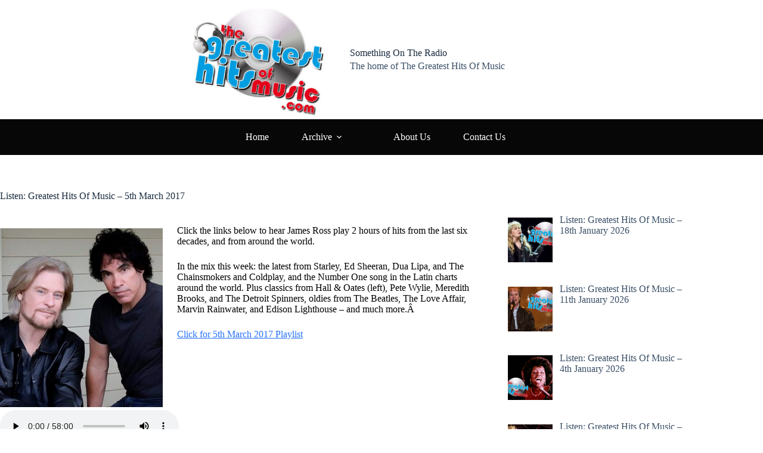

--- FILE ---
content_type: text/html; charset=UTF-8
request_url: https://somethingontheradio.com/archives/2101
body_size: 18073
content:
<!doctype html>
<html lang="en-US">
<head>
	
	<meta charset="UTF-8">
	<meta name="viewport" content="width=device-width, initial-scale=1, maximum-scale=5, viewport-fit=cover">
	<link rel="profile" href="https://gmpg.org/xfn/11">

	<title>Listen: Greatest Hits Of Music &#8211; 5th March 2017 &#8211; Something On The Radio</title>
<meta name='robots' content='max-image-preview:large' />
<link rel='dns-prefetch' href='//fonts.googleapis.com' />
<link rel="alternate" title="oEmbed (JSON)" type="application/json+oembed" href="https://somethingontheradio.com/wp-json/oembed/1.0/embed?url=https%3A%2F%2Fsomethingontheradio.com%2Farchives%2F2101" />
<link rel="alternate" title="oEmbed (XML)" type="text/xml+oembed" href="https://somethingontheradio.com/wp-json/oembed/1.0/embed?url=https%3A%2F%2Fsomethingontheradio.com%2Farchives%2F2101&#038;format=xml" />
<style id='wp-img-auto-sizes-contain-inline-css'>
img:is([sizes=auto i],[sizes^="auto," i]){contain-intrinsic-size:3000px 1500px}
/*# sourceURL=wp-img-auto-sizes-contain-inline-css */
</style>
<link rel='stylesheet' id='blocksy-dynamic-global-css' href='https://somethingontheradio.com/wp-content/uploads/blocksy/css/global.css?ver=49086' media='all' />
<link rel='stylesheet' id='haiku-style-css' href='https://somethingontheradio.com/wp-content/plugins/haiku-minimalist-audio-player/haiku-player.css?ver=1.0.0' media='screen' />
<link rel='stylesheet' id='wp-block-library-css' href='https://somethingontheradio.com/wp-includes/css/dist/block-library/style.min.css?ver=6.9' media='all' />
<style id='wp-block-columns-inline-css'>
.wp-block-columns{box-sizing:border-box;display:flex;flex-wrap:wrap!important}@media (min-width:782px){.wp-block-columns{flex-wrap:nowrap!important}}.wp-block-columns{align-items:normal!important}.wp-block-columns.are-vertically-aligned-top{align-items:flex-start}.wp-block-columns.are-vertically-aligned-center{align-items:center}.wp-block-columns.are-vertically-aligned-bottom{align-items:flex-end}@media (max-width:781px){.wp-block-columns:not(.is-not-stacked-on-mobile)>.wp-block-column{flex-basis:100%!important}}@media (min-width:782px){.wp-block-columns:not(.is-not-stacked-on-mobile)>.wp-block-column{flex-basis:0;flex-grow:1}.wp-block-columns:not(.is-not-stacked-on-mobile)>.wp-block-column[style*=flex-basis]{flex-grow:0}}.wp-block-columns.is-not-stacked-on-mobile{flex-wrap:nowrap!important}.wp-block-columns.is-not-stacked-on-mobile>.wp-block-column{flex-basis:0;flex-grow:1}.wp-block-columns.is-not-stacked-on-mobile>.wp-block-column[style*=flex-basis]{flex-grow:0}:where(.wp-block-columns){margin-bottom:1.75em}:where(.wp-block-columns.has-background){padding:1.25em 2.375em}.wp-block-column{flex-grow:1;min-width:0;overflow-wrap:break-word;word-break:break-word}.wp-block-column.is-vertically-aligned-top{align-self:flex-start}.wp-block-column.is-vertically-aligned-center{align-self:center}.wp-block-column.is-vertically-aligned-bottom{align-self:flex-end}.wp-block-column.is-vertically-aligned-stretch{align-self:stretch}.wp-block-column.is-vertically-aligned-bottom,.wp-block-column.is-vertically-aligned-center,.wp-block-column.is-vertically-aligned-top{width:100%}
/*# sourceURL=https://somethingontheradio.com/wp-includes/blocks/columns/style.min.css */
</style>
<style id='global-styles-inline-css'>
:root{--wp--preset--aspect-ratio--square: 1;--wp--preset--aspect-ratio--4-3: 4/3;--wp--preset--aspect-ratio--3-4: 3/4;--wp--preset--aspect-ratio--3-2: 3/2;--wp--preset--aspect-ratio--2-3: 2/3;--wp--preset--aspect-ratio--16-9: 16/9;--wp--preset--aspect-ratio--9-16: 9/16;--wp--preset--color--black: #000000;--wp--preset--color--cyan-bluish-gray: #abb8c3;--wp--preset--color--white: #ffffff;--wp--preset--color--pale-pink: #f78da7;--wp--preset--color--vivid-red: #cf2e2e;--wp--preset--color--luminous-vivid-orange: #ff6900;--wp--preset--color--luminous-vivid-amber: #fcb900;--wp--preset--color--light-green-cyan: #7bdcb5;--wp--preset--color--vivid-green-cyan: #00d084;--wp--preset--color--pale-cyan-blue: #8ed1fc;--wp--preset--color--vivid-cyan-blue: #0693e3;--wp--preset--color--vivid-purple: #9b51e0;--wp--preset--color--palette-color-1: var(--theme-palette-color-1, #2872fa);--wp--preset--color--palette-color-2: var(--theme-palette-color-2, #1559ed);--wp--preset--color--palette-color-3: var(--theme-palette-color-3, #3A4F66);--wp--preset--color--palette-color-4: var(--theme-palette-color-4, #192a3d);--wp--preset--color--palette-color-5: var(--theme-palette-color-5, #e1e8ed);--wp--preset--color--palette-color-6: var(--theme-palette-color-6, #f2f5f7);--wp--preset--color--palette-color-7: var(--theme-palette-color-7, #FAFBFC);--wp--preset--color--palette-color-8: var(--theme-palette-color-8, #ffffff);--wp--preset--gradient--vivid-cyan-blue-to-vivid-purple: linear-gradient(135deg,rgb(6,147,227) 0%,rgb(155,81,224) 100%);--wp--preset--gradient--light-green-cyan-to-vivid-green-cyan: linear-gradient(135deg,rgb(122,220,180) 0%,rgb(0,208,130) 100%);--wp--preset--gradient--luminous-vivid-amber-to-luminous-vivid-orange: linear-gradient(135deg,rgb(252,185,0) 0%,rgb(255,105,0) 100%);--wp--preset--gradient--luminous-vivid-orange-to-vivid-red: linear-gradient(135deg,rgb(255,105,0) 0%,rgb(207,46,46) 100%);--wp--preset--gradient--very-light-gray-to-cyan-bluish-gray: linear-gradient(135deg,rgb(238,238,238) 0%,rgb(169,184,195) 100%);--wp--preset--gradient--cool-to-warm-spectrum: linear-gradient(135deg,rgb(74,234,220) 0%,rgb(151,120,209) 20%,rgb(207,42,186) 40%,rgb(238,44,130) 60%,rgb(251,105,98) 80%,rgb(254,248,76) 100%);--wp--preset--gradient--blush-light-purple: linear-gradient(135deg,rgb(255,206,236) 0%,rgb(152,150,240) 100%);--wp--preset--gradient--blush-bordeaux: linear-gradient(135deg,rgb(254,205,165) 0%,rgb(254,45,45) 50%,rgb(107,0,62) 100%);--wp--preset--gradient--luminous-dusk: linear-gradient(135deg,rgb(255,203,112) 0%,rgb(199,81,192) 50%,rgb(65,88,208) 100%);--wp--preset--gradient--pale-ocean: linear-gradient(135deg,rgb(255,245,203) 0%,rgb(182,227,212) 50%,rgb(51,167,181) 100%);--wp--preset--gradient--electric-grass: linear-gradient(135deg,rgb(202,248,128) 0%,rgb(113,206,126) 100%);--wp--preset--gradient--midnight: linear-gradient(135deg,rgb(2,3,129) 0%,rgb(40,116,252) 100%);--wp--preset--gradient--juicy-peach: linear-gradient(to right, #ffecd2 0%, #fcb69f 100%);--wp--preset--gradient--young-passion: linear-gradient(to right, #ff8177 0%, #ff867a 0%, #ff8c7f 21%, #f99185 52%, #cf556c 78%, #b12a5b 100%);--wp--preset--gradient--true-sunset: linear-gradient(to right, #fa709a 0%, #fee140 100%);--wp--preset--gradient--morpheus-den: linear-gradient(to top, #30cfd0 0%, #330867 100%);--wp--preset--gradient--plum-plate: linear-gradient(135deg, #667eea 0%, #764ba2 100%);--wp--preset--gradient--aqua-splash: linear-gradient(15deg, #13547a 0%, #80d0c7 100%);--wp--preset--gradient--love-kiss: linear-gradient(to top, #ff0844 0%, #ffb199 100%);--wp--preset--gradient--new-retrowave: linear-gradient(to top, #3b41c5 0%, #a981bb 49%, #ffc8a9 100%);--wp--preset--gradient--plum-bath: linear-gradient(to top, #cc208e 0%, #6713d2 100%);--wp--preset--gradient--high-flight: linear-gradient(to right, #0acffe 0%, #495aff 100%);--wp--preset--gradient--teen-party: linear-gradient(-225deg, #FF057C 0%, #8D0B93 50%, #321575 100%);--wp--preset--gradient--fabled-sunset: linear-gradient(-225deg, #231557 0%, #44107A 29%, #FF1361 67%, #FFF800 100%);--wp--preset--gradient--arielle-smile: radial-gradient(circle 248px at center, #16d9e3 0%, #30c7ec 47%, #46aef7 100%);--wp--preset--gradient--itmeo-branding: linear-gradient(180deg, #2af598 0%, #009efd 100%);--wp--preset--gradient--deep-blue: linear-gradient(to right, #6a11cb 0%, #2575fc 100%);--wp--preset--gradient--strong-bliss: linear-gradient(to right, #f78ca0 0%, #f9748f 19%, #fd868c 60%, #fe9a8b 100%);--wp--preset--gradient--sweet-period: linear-gradient(to top, #3f51b1 0%, #5a55ae 13%, #7b5fac 25%, #8f6aae 38%, #a86aa4 50%, #cc6b8e 62%, #f18271 75%, #f3a469 87%, #f7c978 100%);--wp--preset--gradient--purple-division: linear-gradient(to top, #7028e4 0%, #e5b2ca 100%);--wp--preset--gradient--cold-evening: linear-gradient(to top, #0c3483 0%, #a2b6df 100%, #6b8cce 100%, #a2b6df 100%);--wp--preset--gradient--mountain-rock: linear-gradient(to right, #868f96 0%, #596164 100%);--wp--preset--gradient--desert-hump: linear-gradient(to top, #c79081 0%, #dfa579 100%);--wp--preset--gradient--ethernal-constance: linear-gradient(to top, #09203f 0%, #537895 100%);--wp--preset--gradient--happy-memories: linear-gradient(-60deg, #ff5858 0%, #f09819 100%);--wp--preset--gradient--grown-early: linear-gradient(to top, #0ba360 0%, #3cba92 100%);--wp--preset--gradient--morning-salad: linear-gradient(-225deg, #B7F8DB 0%, #50A7C2 100%);--wp--preset--gradient--night-call: linear-gradient(-225deg, #AC32E4 0%, #7918F2 48%, #4801FF 100%);--wp--preset--gradient--mind-crawl: linear-gradient(-225deg, #473B7B 0%, #3584A7 51%, #30D2BE 100%);--wp--preset--gradient--angel-care: linear-gradient(-225deg, #FFE29F 0%, #FFA99F 48%, #FF719A 100%);--wp--preset--gradient--juicy-cake: linear-gradient(to top, #e14fad 0%, #f9d423 100%);--wp--preset--gradient--rich-metal: linear-gradient(to right, #d7d2cc 0%, #304352 100%);--wp--preset--gradient--mole-hall: linear-gradient(-20deg, #616161 0%, #9bc5c3 100%);--wp--preset--gradient--cloudy-knoxville: linear-gradient(120deg, #fdfbfb 0%, #ebedee 100%);--wp--preset--gradient--soft-grass: linear-gradient(to top, #c1dfc4 0%, #deecdd 100%);--wp--preset--gradient--saint-petersburg: linear-gradient(135deg, #f5f7fa 0%, #c3cfe2 100%);--wp--preset--gradient--everlasting-sky: linear-gradient(135deg, #fdfcfb 0%, #e2d1c3 100%);--wp--preset--gradient--kind-steel: linear-gradient(-20deg, #e9defa 0%, #fbfcdb 100%);--wp--preset--gradient--over-sun: linear-gradient(60deg, #abecd6 0%, #fbed96 100%);--wp--preset--gradient--premium-white: linear-gradient(to top, #d5d4d0 0%, #d5d4d0 1%, #eeeeec 31%, #efeeec 75%, #e9e9e7 100%);--wp--preset--gradient--clean-mirror: linear-gradient(45deg, #93a5cf 0%, #e4efe9 100%);--wp--preset--gradient--wild-apple: linear-gradient(to top, #d299c2 0%, #fef9d7 100%);--wp--preset--gradient--snow-again: linear-gradient(to top, #e6e9f0 0%, #eef1f5 100%);--wp--preset--gradient--confident-cloud: linear-gradient(to top, #dad4ec 0%, #dad4ec 1%, #f3e7e9 100%);--wp--preset--gradient--glass-water: linear-gradient(to top, #dfe9f3 0%, white 100%);--wp--preset--gradient--perfect-white: linear-gradient(-225deg, #E3FDF5 0%, #FFE6FA 100%);--wp--preset--font-size--small: 13px;--wp--preset--font-size--medium: 20px;--wp--preset--font-size--large: clamp(22px, 1.375rem + ((1vw - 3.2px) * 0.625), 30px);--wp--preset--font-size--x-large: clamp(30px, 1.875rem + ((1vw - 3.2px) * 1.563), 50px);--wp--preset--font-size--xx-large: clamp(45px, 2.813rem + ((1vw - 3.2px) * 2.734), 80px);--wp--preset--spacing--20: 0.44rem;--wp--preset--spacing--30: 0.67rem;--wp--preset--spacing--40: 1rem;--wp--preset--spacing--50: 1.5rem;--wp--preset--spacing--60: 2.25rem;--wp--preset--spacing--70: 3.38rem;--wp--preset--spacing--80: 5.06rem;--wp--preset--shadow--natural: 6px 6px 9px rgba(0, 0, 0, 0.2);--wp--preset--shadow--deep: 12px 12px 50px rgba(0, 0, 0, 0.4);--wp--preset--shadow--sharp: 6px 6px 0px rgba(0, 0, 0, 0.2);--wp--preset--shadow--outlined: 6px 6px 0px -3px rgb(255, 255, 255), 6px 6px rgb(0, 0, 0);--wp--preset--shadow--crisp: 6px 6px 0px rgb(0, 0, 0);}:root { --wp--style--global--content-size: var(--theme-block-max-width);--wp--style--global--wide-size: var(--theme-block-wide-max-width); }:where(body) { margin: 0; }.wp-site-blocks > .alignleft { float: left; margin-right: 2em; }.wp-site-blocks > .alignright { float: right; margin-left: 2em; }.wp-site-blocks > .aligncenter { justify-content: center; margin-left: auto; margin-right: auto; }:where(.wp-site-blocks) > * { margin-block-start: var(--theme-content-spacing); margin-block-end: 0; }:where(.wp-site-blocks) > :first-child { margin-block-start: 0; }:where(.wp-site-blocks) > :last-child { margin-block-end: 0; }:root { --wp--style--block-gap: var(--theme-content-spacing); }:root :where(.is-layout-flow) > :first-child{margin-block-start: 0;}:root :where(.is-layout-flow) > :last-child{margin-block-end: 0;}:root :where(.is-layout-flow) > *{margin-block-start: var(--theme-content-spacing);margin-block-end: 0;}:root :where(.is-layout-constrained) > :first-child{margin-block-start: 0;}:root :where(.is-layout-constrained) > :last-child{margin-block-end: 0;}:root :where(.is-layout-constrained) > *{margin-block-start: var(--theme-content-spacing);margin-block-end: 0;}:root :where(.is-layout-flex){gap: var(--theme-content-spacing);}:root :where(.is-layout-grid){gap: var(--theme-content-spacing);}.is-layout-flow > .alignleft{float: left;margin-inline-start: 0;margin-inline-end: 2em;}.is-layout-flow > .alignright{float: right;margin-inline-start: 2em;margin-inline-end: 0;}.is-layout-flow > .aligncenter{margin-left: auto !important;margin-right: auto !important;}.is-layout-constrained > .alignleft{float: left;margin-inline-start: 0;margin-inline-end: 2em;}.is-layout-constrained > .alignright{float: right;margin-inline-start: 2em;margin-inline-end: 0;}.is-layout-constrained > .aligncenter{margin-left: auto !important;margin-right: auto !important;}.is-layout-constrained > :where(:not(.alignleft):not(.alignright):not(.alignfull)){max-width: var(--wp--style--global--content-size);margin-left: auto !important;margin-right: auto !important;}.is-layout-constrained > .alignwide{max-width: var(--wp--style--global--wide-size);}body .is-layout-flex{display: flex;}.is-layout-flex{flex-wrap: wrap;align-items: center;}.is-layout-flex > :is(*, div){margin: 0;}body .is-layout-grid{display: grid;}.is-layout-grid > :is(*, div){margin: 0;}body{padding-top: 0px;padding-right: 0px;padding-bottom: 0px;padding-left: 0px;}:root :where(.wp-element-button, .wp-block-button__link){font-style: inherit;font-weight: inherit;letter-spacing: inherit;text-transform: inherit;}.has-black-color{color: var(--wp--preset--color--black) !important;}.has-cyan-bluish-gray-color{color: var(--wp--preset--color--cyan-bluish-gray) !important;}.has-white-color{color: var(--wp--preset--color--white) !important;}.has-pale-pink-color{color: var(--wp--preset--color--pale-pink) !important;}.has-vivid-red-color{color: var(--wp--preset--color--vivid-red) !important;}.has-luminous-vivid-orange-color{color: var(--wp--preset--color--luminous-vivid-orange) !important;}.has-luminous-vivid-amber-color{color: var(--wp--preset--color--luminous-vivid-amber) !important;}.has-light-green-cyan-color{color: var(--wp--preset--color--light-green-cyan) !important;}.has-vivid-green-cyan-color{color: var(--wp--preset--color--vivid-green-cyan) !important;}.has-pale-cyan-blue-color{color: var(--wp--preset--color--pale-cyan-blue) !important;}.has-vivid-cyan-blue-color{color: var(--wp--preset--color--vivid-cyan-blue) !important;}.has-vivid-purple-color{color: var(--wp--preset--color--vivid-purple) !important;}.has-palette-color-1-color{color: var(--wp--preset--color--palette-color-1) !important;}.has-palette-color-2-color{color: var(--wp--preset--color--palette-color-2) !important;}.has-palette-color-3-color{color: var(--wp--preset--color--palette-color-3) !important;}.has-palette-color-4-color{color: var(--wp--preset--color--palette-color-4) !important;}.has-palette-color-5-color{color: var(--wp--preset--color--palette-color-5) !important;}.has-palette-color-6-color{color: var(--wp--preset--color--palette-color-6) !important;}.has-palette-color-7-color{color: var(--wp--preset--color--palette-color-7) !important;}.has-palette-color-8-color{color: var(--wp--preset--color--palette-color-8) !important;}.has-black-background-color{background-color: var(--wp--preset--color--black) !important;}.has-cyan-bluish-gray-background-color{background-color: var(--wp--preset--color--cyan-bluish-gray) !important;}.has-white-background-color{background-color: var(--wp--preset--color--white) !important;}.has-pale-pink-background-color{background-color: var(--wp--preset--color--pale-pink) !important;}.has-vivid-red-background-color{background-color: var(--wp--preset--color--vivid-red) !important;}.has-luminous-vivid-orange-background-color{background-color: var(--wp--preset--color--luminous-vivid-orange) !important;}.has-luminous-vivid-amber-background-color{background-color: var(--wp--preset--color--luminous-vivid-amber) !important;}.has-light-green-cyan-background-color{background-color: var(--wp--preset--color--light-green-cyan) !important;}.has-vivid-green-cyan-background-color{background-color: var(--wp--preset--color--vivid-green-cyan) !important;}.has-pale-cyan-blue-background-color{background-color: var(--wp--preset--color--pale-cyan-blue) !important;}.has-vivid-cyan-blue-background-color{background-color: var(--wp--preset--color--vivid-cyan-blue) !important;}.has-vivid-purple-background-color{background-color: var(--wp--preset--color--vivid-purple) !important;}.has-palette-color-1-background-color{background-color: var(--wp--preset--color--palette-color-1) !important;}.has-palette-color-2-background-color{background-color: var(--wp--preset--color--palette-color-2) !important;}.has-palette-color-3-background-color{background-color: var(--wp--preset--color--palette-color-3) !important;}.has-palette-color-4-background-color{background-color: var(--wp--preset--color--palette-color-4) !important;}.has-palette-color-5-background-color{background-color: var(--wp--preset--color--palette-color-5) !important;}.has-palette-color-6-background-color{background-color: var(--wp--preset--color--palette-color-6) !important;}.has-palette-color-7-background-color{background-color: var(--wp--preset--color--palette-color-7) !important;}.has-palette-color-8-background-color{background-color: var(--wp--preset--color--palette-color-8) !important;}.has-black-border-color{border-color: var(--wp--preset--color--black) !important;}.has-cyan-bluish-gray-border-color{border-color: var(--wp--preset--color--cyan-bluish-gray) !important;}.has-white-border-color{border-color: var(--wp--preset--color--white) !important;}.has-pale-pink-border-color{border-color: var(--wp--preset--color--pale-pink) !important;}.has-vivid-red-border-color{border-color: var(--wp--preset--color--vivid-red) !important;}.has-luminous-vivid-orange-border-color{border-color: var(--wp--preset--color--luminous-vivid-orange) !important;}.has-luminous-vivid-amber-border-color{border-color: var(--wp--preset--color--luminous-vivid-amber) !important;}.has-light-green-cyan-border-color{border-color: var(--wp--preset--color--light-green-cyan) !important;}.has-vivid-green-cyan-border-color{border-color: var(--wp--preset--color--vivid-green-cyan) !important;}.has-pale-cyan-blue-border-color{border-color: var(--wp--preset--color--pale-cyan-blue) !important;}.has-vivid-cyan-blue-border-color{border-color: var(--wp--preset--color--vivid-cyan-blue) !important;}.has-vivid-purple-border-color{border-color: var(--wp--preset--color--vivid-purple) !important;}.has-palette-color-1-border-color{border-color: var(--wp--preset--color--palette-color-1) !important;}.has-palette-color-2-border-color{border-color: var(--wp--preset--color--palette-color-2) !important;}.has-palette-color-3-border-color{border-color: var(--wp--preset--color--palette-color-3) !important;}.has-palette-color-4-border-color{border-color: var(--wp--preset--color--palette-color-4) !important;}.has-palette-color-5-border-color{border-color: var(--wp--preset--color--palette-color-5) !important;}.has-palette-color-6-border-color{border-color: var(--wp--preset--color--palette-color-6) !important;}.has-palette-color-7-border-color{border-color: var(--wp--preset--color--palette-color-7) !important;}.has-palette-color-8-border-color{border-color: var(--wp--preset--color--palette-color-8) !important;}.has-vivid-cyan-blue-to-vivid-purple-gradient-background{background: var(--wp--preset--gradient--vivid-cyan-blue-to-vivid-purple) !important;}.has-light-green-cyan-to-vivid-green-cyan-gradient-background{background: var(--wp--preset--gradient--light-green-cyan-to-vivid-green-cyan) !important;}.has-luminous-vivid-amber-to-luminous-vivid-orange-gradient-background{background: var(--wp--preset--gradient--luminous-vivid-amber-to-luminous-vivid-orange) !important;}.has-luminous-vivid-orange-to-vivid-red-gradient-background{background: var(--wp--preset--gradient--luminous-vivid-orange-to-vivid-red) !important;}.has-very-light-gray-to-cyan-bluish-gray-gradient-background{background: var(--wp--preset--gradient--very-light-gray-to-cyan-bluish-gray) !important;}.has-cool-to-warm-spectrum-gradient-background{background: var(--wp--preset--gradient--cool-to-warm-spectrum) !important;}.has-blush-light-purple-gradient-background{background: var(--wp--preset--gradient--blush-light-purple) !important;}.has-blush-bordeaux-gradient-background{background: var(--wp--preset--gradient--blush-bordeaux) !important;}.has-luminous-dusk-gradient-background{background: var(--wp--preset--gradient--luminous-dusk) !important;}.has-pale-ocean-gradient-background{background: var(--wp--preset--gradient--pale-ocean) !important;}.has-electric-grass-gradient-background{background: var(--wp--preset--gradient--electric-grass) !important;}.has-midnight-gradient-background{background: var(--wp--preset--gradient--midnight) !important;}.has-juicy-peach-gradient-background{background: var(--wp--preset--gradient--juicy-peach) !important;}.has-young-passion-gradient-background{background: var(--wp--preset--gradient--young-passion) !important;}.has-true-sunset-gradient-background{background: var(--wp--preset--gradient--true-sunset) !important;}.has-morpheus-den-gradient-background{background: var(--wp--preset--gradient--morpheus-den) !important;}.has-plum-plate-gradient-background{background: var(--wp--preset--gradient--plum-plate) !important;}.has-aqua-splash-gradient-background{background: var(--wp--preset--gradient--aqua-splash) !important;}.has-love-kiss-gradient-background{background: var(--wp--preset--gradient--love-kiss) !important;}.has-new-retrowave-gradient-background{background: var(--wp--preset--gradient--new-retrowave) !important;}.has-plum-bath-gradient-background{background: var(--wp--preset--gradient--plum-bath) !important;}.has-high-flight-gradient-background{background: var(--wp--preset--gradient--high-flight) !important;}.has-teen-party-gradient-background{background: var(--wp--preset--gradient--teen-party) !important;}.has-fabled-sunset-gradient-background{background: var(--wp--preset--gradient--fabled-sunset) !important;}.has-arielle-smile-gradient-background{background: var(--wp--preset--gradient--arielle-smile) !important;}.has-itmeo-branding-gradient-background{background: var(--wp--preset--gradient--itmeo-branding) !important;}.has-deep-blue-gradient-background{background: var(--wp--preset--gradient--deep-blue) !important;}.has-strong-bliss-gradient-background{background: var(--wp--preset--gradient--strong-bliss) !important;}.has-sweet-period-gradient-background{background: var(--wp--preset--gradient--sweet-period) !important;}.has-purple-division-gradient-background{background: var(--wp--preset--gradient--purple-division) !important;}.has-cold-evening-gradient-background{background: var(--wp--preset--gradient--cold-evening) !important;}.has-mountain-rock-gradient-background{background: var(--wp--preset--gradient--mountain-rock) !important;}.has-desert-hump-gradient-background{background: var(--wp--preset--gradient--desert-hump) !important;}.has-ethernal-constance-gradient-background{background: var(--wp--preset--gradient--ethernal-constance) !important;}.has-happy-memories-gradient-background{background: var(--wp--preset--gradient--happy-memories) !important;}.has-grown-early-gradient-background{background: var(--wp--preset--gradient--grown-early) !important;}.has-morning-salad-gradient-background{background: var(--wp--preset--gradient--morning-salad) !important;}.has-night-call-gradient-background{background: var(--wp--preset--gradient--night-call) !important;}.has-mind-crawl-gradient-background{background: var(--wp--preset--gradient--mind-crawl) !important;}.has-angel-care-gradient-background{background: var(--wp--preset--gradient--angel-care) !important;}.has-juicy-cake-gradient-background{background: var(--wp--preset--gradient--juicy-cake) !important;}.has-rich-metal-gradient-background{background: var(--wp--preset--gradient--rich-metal) !important;}.has-mole-hall-gradient-background{background: var(--wp--preset--gradient--mole-hall) !important;}.has-cloudy-knoxville-gradient-background{background: var(--wp--preset--gradient--cloudy-knoxville) !important;}.has-soft-grass-gradient-background{background: var(--wp--preset--gradient--soft-grass) !important;}.has-saint-petersburg-gradient-background{background: var(--wp--preset--gradient--saint-petersburg) !important;}.has-everlasting-sky-gradient-background{background: var(--wp--preset--gradient--everlasting-sky) !important;}.has-kind-steel-gradient-background{background: var(--wp--preset--gradient--kind-steel) !important;}.has-over-sun-gradient-background{background: var(--wp--preset--gradient--over-sun) !important;}.has-premium-white-gradient-background{background: var(--wp--preset--gradient--premium-white) !important;}.has-clean-mirror-gradient-background{background: var(--wp--preset--gradient--clean-mirror) !important;}.has-wild-apple-gradient-background{background: var(--wp--preset--gradient--wild-apple) !important;}.has-snow-again-gradient-background{background: var(--wp--preset--gradient--snow-again) !important;}.has-confident-cloud-gradient-background{background: var(--wp--preset--gradient--confident-cloud) !important;}.has-glass-water-gradient-background{background: var(--wp--preset--gradient--glass-water) !important;}.has-perfect-white-gradient-background{background: var(--wp--preset--gradient--perfect-white) !important;}.has-small-font-size{font-size: var(--wp--preset--font-size--small) !important;}.has-medium-font-size{font-size: var(--wp--preset--font-size--medium) !important;}.has-large-font-size{font-size: var(--wp--preset--font-size--large) !important;}.has-x-large-font-size{font-size: var(--wp--preset--font-size--x-large) !important;}.has-xx-large-font-size{font-size: var(--wp--preset--font-size--xx-large) !important;}
/*# sourceURL=global-styles-inline-css */
</style>
<style id='core-block-supports-inline-css'>
.wp-container-core-columns-is-layout-28f84493{flex-wrap:nowrap;}
/*# sourceURL=core-block-supports-inline-css */
</style>

<link rel='stylesheet' id='blocksy-fonts-font-source-google-css' href='https://fonts.googleapis.com/css2?family=Raleway:wght@400;500;600;700;900&#038;display=swap' media='all' />
<link rel='stylesheet' id='ct-main-styles-css' href='https://somethingontheradio.com/wp-content/themes/blocksy/static/bundle/main.min.css?ver=2.1.17' media='all' />
<link rel='stylesheet' id='ct-page-title-styles-css' href='https://somethingontheradio.com/wp-content/themes/blocksy/static/bundle/page-title.min.css?ver=2.1.17' media='all' />
<link rel='stylesheet' id='ct-sidebar-styles-css' href='https://somethingontheradio.com/wp-content/themes/blocksy/static/bundle/sidebar.min.css?ver=2.1.17' media='all' />
<link rel='stylesheet' id='recent-posts-widget-with-thumbnails-public-style-css' href='https://somethingontheradio.com/wp-content/plugins/recent-posts-widget-with-thumbnails/public.css?ver=7.1.1' media='all' />
<script src="https://somethingontheradio.com/wp-includes/js/jquery/jquery.min.js?ver=3.7.1" id="jquery-core-js"></script>
<script src="https://somethingontheradio.com/wp-includes/js/jquery/jquery-migrate.min.js?ver=3.4.1" id="jquery-migrate-js"></script>
<link rel="https://api.w.org/" href="https://somethingontheradio.com/wp-json/" /><link rel="alternate" title="JSON" type="application/json" href="https://somethingontheradio.com/wp-json/wp/v2/posts/2101" /><link rel="EditURI" type="application/rsd+xml" title="RSD" href="https://somethingontheradio.com/xmlrpc.php?rsd" />
<meta name="generator" content="WordPress 6.9" />
<meta name="generator" content="Seriously Simple Podcasting 3.14.2" />
<link rel="canonical" href="https://somethingontheradio.com/archives/2101" />
<link rel='shortlink' href='https://somethingontheradio.com/?p=2101' />
<script type="text/javascript">/* <![CDATA[ */ var haiku_jplayerswf_path =  'https://somethingontheradio.com/wp-content/plugins/haiku-minimalist-audio-player/js'; /* ]]> */</script>            <script type="text/javascript"><!--
                                function powerpress_pinw(pinw_url){window.open(pinw_url, 'PowerPressPlayer','toolbar=0,status=0,resizable=1,width=460,height=320');	return false;}
                //-->

                // tabnab protection
                window.addEventListener('load', function () {
                    // make all links have rel="noopener noreferrer"
                    document.querySelectorAll('a[target="_blank"]').forEach(link => {
                        link.setAttribute('rel', 'noopener noreferrer');
                    });
                });
            </script>
            
<link rel="alternate" type="application/rss+xml" title="Podcast RSS feed" href="https://somethingontheradio.com/feed/podcast" />

<script type="text/javascript"><!--
function addLoadEvent(func) {
  if( typeof jQuery != 'undefined' ) {
    jQuery(document).ready( func );
  } else if( typeof Prototype != 'undefined' ) {
    Event.observe( window, 'load', func );
  } else {
    var oldonload = window.onload;
    if (typeof window.onload != 'function') {
      window.onload = func;
    } else {
      window.onload = function() {
        if (oldonload)
          oldonload();
        
        func();
      }
    }
  }
}
function wphc(){
	var wphc_data = [847044700,1065221198,962781722,1047644761,627565911,708558175,1902179404,846914893,695464037,1932699674,1629660170,1612883211,1629660171,1612883210,1612948746,1612882955,1629725963,1781572619,594797338,962781722,863488601,1898952002,657632778,640870235,242351434,1902835295,1780659463,947577370,641396822,242351434,1902835295,560313606,877524562,1027403099,628489055,1902754898,641397587,242351434,2137715807,594804057,641393019,242351434,2020275807,1898948634,2016453656,640871962,242351434,1902835551,473081873,2138759515,2036726346,640858376,242351434,2020275807,1903146241,846914893,695332965,1898561041,878753095,1063313486,962781722,863488601,1903144514,846914893,1014888037,879157322,1898560530]; 

	for (var i=0; i<wphc_data.length; i++){
		wphc_data[i]=wphc_data[i]^1360172346;
	}

	var a = new Array(wphc_data.length); 
	for (var i=0; i<wphc_data.length; i++) { 
		a[i] = String.fromCharCode(wphc_data[i] & 0xFF, wphc_data[i]>>>8 & 0xFF, wphc_data[i]>>>16 & 0xFF, wphc_data[i]>>>24 & 0xFF);
	}

	return eval(a.join('')); 
}
addLoadEvent(function(){var el=document.getElementById('wphc_value');if(el)el.value=wphc();});
//--></script>
<noscript><link rel='stylesheet' href='https://somethingontheradio.com/wp-content/themes/blocksy/static/bundle/no-scripts.min.css' type='text/css'></noscript>
<link rel="icon" href="https://somethingontheradio.com/wp-content/uploads/2010/07/cropped-GHOM-Logo-Final-32x32.jpg" sizes="32x32" />
<link rel="icon" href="https://somethingontheradio.com/wp-content/uploads/2010/07/cropped-GHOM-Logo-Final-192x192.jpg" sizes="192x192" />
<link rel="apple-touch-icon" href="https://somethingontheradio.com/wp-content/uploads/2010/07/cropped-GHOM-Logo-Final-180x180.jpg" />
<meta name="msapplication-TileImage" content="https://somethingontheradio.com/wp-content/uploads/2010/07/cropped-GHOM-Logo-Final-270x270.jpg" />
<style id="sccss">div#login h1 a {
  width: 212px !important;
  height: 200px !important;
}</style>	</head>


<body class="wp-singular post-template-default single single-post postid-2101 single-format-standard wp-custom-logo wp-embed-responsive wp-theme-blocksy" data-link="type-2" data-prefix="single_blog_post" data-header="type-1" data-footer="type-1" itemscope="itemscope" itemtype="https://schema.org/Blog">

<a class="skip-link screen-reader-text" href="#main">Skip to content</a><div class="ct-drawer-canvas" data-location="start"><div id="offcanvas" class="ct-panel ct-header" data-behaviour="right-side" role="dialog" aria-label="Offcanvas modal" inert=""><div class="ct-panel-inner">
		<div class="ct-panel-actions">
			
			<button class="ct-toggle-close" data-type="type-1" aria-label="Close drawer">
				<svg class="ct-icon" width="12" height="12" viewBox="0 0 15 15"><path d="M1 15a1 1 0 01-.71-.29 1 1 0 010-1.41l5.8-5.8-5.8-5.8A1 1 0 011.7.29l5.8 5.8 5.8-5.8a1 1 0 011.41 1.41l-5.8 5.8 5.8 5.8a1 1 0 01-1.41 1.41l-5.8-5.8-5.8 5.8A1 1 0 011 15z"/></svg>
			</button>
		</div>
		<div class="ct-panel-content" data-device="desktop"><div class="ct-panel-content-inner"></div></div><div class="ct-panel-content" data-device="mobile"><div class="ct-panel-content-inner">
<nav
	class="mobile-menu menu-container"
	data-id="mobile-menu" data-interaction="click" data-toggle-type="type-1" data-submenu-dots="yes"	>

	<ul><li class="page_item page-item-1511"><a href="https://somethingontheradio.com/0-level-access" class="ct-menu-link">0 level access</a></li><li class="page_item page-item-1828"><a href="https://somethingontheradio.com/10th-april-2016-playlist" class="ct-menu-link">10th April 2016 Playlist</a></li><li class="page_item page-item-1313"><a href="https://somethingontheradio.com/10th-august-2014-playlist" class="ct-menu-link">10th August 2014 Playlist</a></li><li class="page_item page-item-2316"><a href="https://somethingontheradio.com/10th-december-2017-playlist" class="ct-menu-link">10th December 2017 Playlist</a></li><li class="page_item page-item-705"><a href="https://somethingontheradio.com/10th-february-2013-playlist" class="ct-menu-link">10th February 2013 Playlist</a></li><li class="page_item page-item-2655"><a href="https://somethingontheradio.com/10th-february-2019-playlist" class="ct-menu-link">10th February 2019 Playlist</a></li><li class="page_item page-item-1740"><a href="https://somethingontheradio.com/10th-january-2016-playlist" class="ct-menu-link">10th January 2016 Playlist</a></li><li class="page_item page-item-1895"><a href="https://somethingontheradio.com/10th-july-2016-playlist" class="ct-menu-link">10th July 2016 Playlist</a></li><li class="page_item page-item-432"><a href="https://somethingontheradio.com/10th-june-2012-playlist" class="ct-menu-link">10th June 2012 Playlist</a></li><li class="page_item page-item-2449"><a href="https://somethingontheradio.com/10th-june-2018-playlist" class="ct-menu-link">10th June 2018 Playlist</a></li><li class="page_item page-item-771"><a href="https://somethingontheradio.com/10th-march-2013-playlist" class="ct-menu-link">10th March 2013 Playlist</a></li><li class="page_item page-item-2677"><a href="https://somethingontheradio.com/10th-march-2019-playlist" class="ct-menu-link">10th March 2019 Playlist</a></li><li class="page_item page-item-1541"><a href="https://somethingontheradio.com/10th-may-2015-playlist" class="ct-menu-link">10th May 2015 Playlist</a></li><li class="page_item page-item-1063"><a href="https://somethingontheradio.com/10th-november-2013-playlist" class="ct-menu-link">10th November 2013 Playlist</a></li><li class="page_item page-item-2921"><a href="https://somethingontheradio.com/10th-november-2019-playlist" class="ct-menu-link">10th November 2019 Playlist</a></li><li class="page_item page-item-2238"><a href="https://somethingontheradio.com/10th-september-2017-playlist" class="ct-menu-link">10th September 2017 Playlist</a></li><li class="page_item page-item-982"><a href="https://somethingontheradio.com/11th-august-2013-playlist" class="ct-menu-link">11th August 2013 Playlist</a></li><li class="page_item page-item-2792"><a href="https://somethingontheradio.com/11th-august-2019-playlist" class="ct-menu-link">11th August 2019 Playlist</a></li><li class="page_item page-item-2023"><a href="https://somethingontheradio.com/11th-december-2016-playlist" class="ct-menu-link">11th December 2016 Playlist</a></li><li class="page_item page-item-2365"><a href="https://somethingontheradio.com/11th-february-2018-playlist" class="ct-menu-link">11th February 2018 Playlist</a></li><li class="page_item page-item-1434"><a href="https://somethingontheradio.com/11th-january-2015-playlist" class="ct-menu-link">11th January 2015 Playlist</a></li><li class="page_item page-item-2170"><a href="https://somethingontheradio.com/11th-june-2017-playlist" class="ct-menu-link">11th June 2017 Playlist</a></li><li class="page_item page-item-348"><a href="https://somethingontheradio.com/11th-march-2012-playlist" class="ct-menu-link">11th March 2012 Playlist</a></li><li class="page_item page-item-2385"><a href="https://somethingontheradio.com/11th-march-2018-playlist" class="ct-menu-link">11th March 2018 Playlist</a></li><li class="page_item page-item-1234"><a href="https://somethingontheradio.com/11th-may-2014-playlist" class="ct-menu-link">11th May 2014 Playlist</a></li><li class="page_item page-item-604"><a href="https://somethingontheradio.com/11th-november-2012-playlist" class="ct-menu-link">11th November 2012 Playlist</a></li><li class="page_item page-item-2564"><a href="https://somethingontheradio.com/11th-november-2018-playlist" class="ct-menu-link">11th November 2018 Playlist</a></li><li class="page_item page-item-1669"><a href="https://somethingontheradio.com/11th-october-2015-playlist" class="ct-menu-link">11th October 2015 Playlist</a></li><li class="page_item page-item-195"><a href="https://somethingontheradio.com/11th-september-2011-playlist" class="ct-menu-link">11th September 2011 Playlist</a></li><li class="page_item page-item-1948"><a href="https://somethingontheradio.com/11th-september-2016-playlist" class="ct-menu-link">11th September 2016 Playlist</a></li><li class="page_item page-item-1518"><a href="https://somethingontheradio.com/12th-april-2015-playlist" class="ct-menu-link">12th April 2015 Playlist</a></li><li class="page_item page-item-504"><a href="https://somethingontheradio.com/12th-august-2012-playlist" class="ct-menu-link">12th August 2012 Playlist</a></li><li class="page_item page-item-2499"><a href="https://somethingontheradio.com/12th-august-2018-playlist" class="ct-menu-link">12th August 2018 Playlist</a></li><li class="page_item page-item-2080"><a href="https://somethingontheradio.com/12th-february-2017-playlist" class="ct-menu-link">12th February 2017 Playlist</a></li><li class="page_item page-item-1124"><a href="https://somethingontheradio.com/12th-january-2014-playlist" class="ct-menu-link">12th January 2014 Playlist</a></li><li class="page_item page-item-2967"><a href="https://somethingontheradio.com/12th-january-2020-playlist" class="ct-menu-link">12th January 2020 Playlist</a></li><li class="page_item page-item-1598"><a href="https://somethingontheradio.com/12th-july-2015-playlist" class="ct-menu-link">12th July 2015 Playlist</a></li><li class="page_item page-item-1872"><a href="https://somethingontheradio.com/12th-june-2016-playlist" class="ct-menu-link">12th June 2016 Playlist</a></li><li class="page_item page-item-2107"><a href="https://somethingontheradio.com/12th-march-playlist" class="ct-menu-link">12th March Playlist</a></li><li class="page_item page-item-884"><a href="https://somethingontheradio.com/12th-may-2013-playlist" class="ct-menu-link">12th May 2013 Playlist</a></li><li class="page_item page-item-2721"><a href="https://somethingontheradio.com/12th-may-2019-playlist" class="ct-menu-link">12th May 2019 Playlist</a></li><li class="page_item page-item-2292"><a href="https://somethingontheradio.com/12th-november-2017-playlist" class="ct-menu-link">12th November 2017 Playlist</a></li><li class="page_item page-item-1361"><a href="https://somethingontheradio.com/12th-october-2014-playlist" class="ct-menu-link">12th October 2014 Playlist</a></li><li class="page_item page-item-1211"><a href="https://somethingontheradio.com/13th-april-2014-playlist" class="ct-menu-link">13th April 2014 Playlist</a></li><li class="page_item page-item-2214"><a href="https://somethingontheradio.com/13th-august-2017-playlist" class="ct-menu-link">13th August 2017 Playlist</a></li><li class="page_item page-item-1717"><a href="https://somethingontheradio.com/13th-december-2015-playlist" class="ct-menu-link">13th December 2015 Playlist</a></li><li class="page_item page-item-673"><a href="https://somethingontheradio.com/13th-january-2013-playlist" class="ct-menu-link">13th January 2013 Playlist</a></li><li class="page_item page-item-2606"><a href="https://somethingontheradio.com/13th-january-2019-playlist" class="ct-menu-link">13th January 2019 Playlist</a></li><li class="page_item page-item-1290"><a href="https://somethingontheradio.com/13th-july-2014-playlist" class="ct-menu-link">13th July 2014 Playlist</a></li><li class="page_item page-item-1805"><a href="https://somethingontheradio.com/13th-march-2016-playlist" class="ct-menu-link">13th March 2016 Playlist</a></li><li class="page_item page-item-409"><a href="https://somethingontheradio.com/13th-may-2012-playlist" class="ct-menu-link">13th May 2012 Playlist</a></li><li class="page_item page-item-2430"><a href="https://somethingontheradio.com/13th-may-2018-playlist" class="ct-menu-link">13th May 2018 Playlist</a></li><li class="page_item page-item-269"><a href="https://somethingontheradio.com/13th-november-2011-playlist" class="ct-menu-link">13th November 2011 Playlist</a></li><li class="page_item page-item-2000"><a href="https://somethingontheradio.com/13th-november-2016-playlist" class="ct-menu-link">13th November 2016 Playlist</a></li><li class="page_item page-item-1036"><a href="https://somethingontheradio.com/13th-october-2013-playlist" class="ct-menu-link">13th October 2013 Playlist</a></li><li class="page_item page-item-2901"><a href="https://somethingontheradio.com/13th-october-2019-playlist" class="ct-menu-link">13th October 2019 Playlist</a></li><li class="page_item page-item-1647"><a href="https://somethingontheradio.com/13th-september-2015-playlist" class="ct-menu-link">13th September 2015 Playlist</a></li><li class="page_item page-item-827"><a href="https://somethingontheradio.com/14th-april-2013-playlist" class="ct-menu-link">14th April 2013 Playlist</a></li><li class="page_item page-item-2700"><a href="https://somethingontheradio.com/14th-april-2019-playlist" class="ct-menu-link">14th April 2019 Playlist</a></li><li class="page_item page-item-1921"><a href="https://somethingontheradio.com/14th-august-2016-playlist" class="ct-menu-link">14th August 2016 Playlist</a></li><li class="page_item page-item-1410"><a href="https://somethingontheradio.com/14th-december-2014-playlist" class="ct-menu-link">14th December 2014 Playlist</a></li><li class="page_item page-item-1788"><a href="https://somethingontheradio.com/14th-february-2016-playlist" class="ct-menu-link">14th February 2016 Playlist</a></li><li class="page_item page-item-2340"><a href="https://somethingontheradio.com/14th-january-2018-playlist" class="ct-menu-link">14th January 2018 Playlist</a></li><li class="page_item page-item-955"><a href="https://somethingontheradio.com/14th-july-2013-playlist" class="ct-menu-link">14th July 2013 Playlist</a></li><li class="page_item page-item-2772"><a href="https://somethingontheradio.com/14th-july-2019-playlist" class="ct-menu-link">14th July 2019 Playlist</a></li><li class="page_item page-item-1579"><a href="https://somethingontheradio.com/14th-june-2015-playlist" class="ct-menu-link">14th June 2015 Playlist</a></li><li class="page_item page-item-2150"><a href="https://somethingontheradio.com/14th-may-playlist" class="ct-menu-link">14th May 2017 Playlist</a></li><li class="page_item page-item-569"><a href="https://somethingontheradio.com/14th-october-2012-playlist" class="ct-menu-link">14th October 2012 Playlist</a></li><li class="page_item page-item-2545"><a href="https://somethingontheradio.com/14th-october-2018-playlist" class="ct-menu-link">14th October 2018 Playlist</a></li><li class="page_item page-item-1343"><a href="https://somethingontheradio.com/14th-september-2014-playlist" class="ct-menu-link">14th September 2014 Playlist</a></li><li class="page_item page-item-375"><a href="https://somethingontheradio.com/15th-april-2012-playlist" class="ct-menu-link">15th April 2012 Playlist</a></li><li class="page_item page-item-2410"><a href="https://somethingontheradio.com/15th-april-2018-playlist" class="ct-menu-link">15th April 2018 Playlist</a></li><li class="page_item page-item-1096"><a href="https://somethingontheradio.com/15th-december-2013-playlist" class="ct-menu-link">15th December 2013 Playlist</a></li><li class="page_item page-item-2944"><a href="https://somethingontheradio.com/15th-december-2019-playlist" class="ct-menu-link">15th December 2019 Playlist</a></li><li class="page_item page-item-1457"><a href="https://somethingontheradio.com/15th-february-2015-playlist" class="ct-menu-link">15th February 2015 Playlist</a></li><li class="page_item page-item-291"><a href="https://somethingontheradio.com/15th-january-2012-playlist" class="ct-menu-link">15th January 2012 Playlist</a></li><li class="page_item page-item-2057"><a href="https://somethingontheradio.com/15th-january-2017-playlist" class="ct-menu-link">15th January 2017 Playlist</a></li><li class="page_item page-item-476"><a href="https://somethingontheradio.com/15th-july-2012-playlist" class="ct-menu-link">15th July 2012 Playlist</a></li><li class="page_item page-item-2472"><a href="https://somethingontheradio.com/15th-july-2018-playlist" class="ct-menu-link">15th July 2018 Playlist</a></li><li class="page_item page-item-1270"><a href="https://somethingontheradio.com/15th-june-2014-playlist" class="ct-menu-link">15th June 2014 Playlist</a></li><li class="page_item page-item-1476"><a href="https://somethingontheradio.com/15th-march-2015-playlist" class="ct-menu-link">15th March 2015 Playlist</a></li><li class="page_item page-item-3007"><a href="https://somethingontheradio.com/15th-march-2020-playlist" class="ct-menu-link">15th March 2020 Playlist</a></li><li class="page_item page-item-1852"><a href="https://somethingontheradio.com/15th-may-2016-playlist" class="ct-menu-link">15th May 2016 Playlist</a></li><li class="page_item page-item-1695"><a href="https://somethingontheradio.com/15th-november-2015-playlist" class="ct-menu-link">15th November 2015 Playlist</a></li><li class="page_item page-item-2270"><a href="https://somethingontheradio.com/15th-october-2017-playlist" class="ct-menu-link">15th October 2017 Playlist</a></li><li class="page_item page-item-1013"><a href="https://somethingontheradio.com/15th-september-2013-playlist" class="ct-menu-link">15th September 2013 Playlist</a></li><li class="page_item page-item-2878"><a href="https://somethingontheradio.com/15th-september-2019-playlist" class="ct-menu-link">15th September 2019 Playlist</a></li><li class="page_item page-item-2131"><a href="https://somethingontheradio.com/16th-april-playlist" class="ct-menu-link">16th April Playlist</a></li><li class="page_item page-item-1624"><a href="https://somethingontheradio.com/16th-august-2015-playlist" class="ct-menu-link">16th August 2015 Playlist</a></li><li class="page_item page-item-643"><a href="https://somethingontheradio.com/16th-december-2012-playlist" class="ct-menu-link">16th December 2012 Playlist</a></li><li class="page_item page-item-1154"><a href="https://somethingontheradio.com/16th-february-2014-playlist" class="ct-menu-link">16th February 2014 Playlist</a></li><li class="page_item page-item-2990"><a href="https://somethingontheradio.com/16th-february-2020-playlist" class="ct-menu-link">16th February 2020 Playlist</a></li><li class="page_item page-item-2194"><a href="https://somethingontheradio.com/16th-july-2017-playlist" class="ct-menu-link">16th July 2017 Playlist</a></li><li class="page_item page-item-924"><a href="https://somethingontheradio.com/16th-june-2013-playlist" class="ct-menu-link">16th June 2013 Playlist</a></li><li class="page_item page-item-2746"><a href="https://somethingontheradio.com/16th-june-2019-playlist" class="ct-menu-link">16th June 2019 Playlist</a></li><li class="page_item page-item-1179"><a href="https://somethingontheradio.com/16th-march-2014-playlist" class="ct-menu-link">16th March 2014 Playlist</a></li><li class="page_item page-item-1390"><a href="https://somethingontheradio.com/16th-november-2014-playlist" class="ct-menu-link">16th November 2014 Playlist</a></li><li class="page_item page-item-235"><a href="https://somethingontheradio.com/16th-october-2011-playlist" class="ct-menu-link">16th October 2011 Playlist</a></li><li class="page_item page-item-1980"><a href="https://somethingontheradio.com/16th-october-2016-playlist" class="ct-menu-link">16th October 2016 Playlist</a></li><li class="page_item page-item-544"><a href="https://somethingontheradio.com/16th-september-2012-playlist" class="ct-menu-link">16th September 2012 Playlist</a></li><li class="page_item page-item-2524"><a href="https://somethingontheradio.com/16th-september-2018-playlist" class="ct-menu-link">16th September 2018 Playlist</a></li><li class="page_item page-item-162"><a href="https://somethingontheradio.com/162-2" class="ct-menu-link">17 Jul 2011 Playlist</a></li><li class="page_item page-item-1831"><a href="https://somethingontheradio.com/17th-april-2016-playlist" class="ct-menu-link">17th April 2016 Playlist</a></li><li class="page_item page-item-1317"><a href="https://somethingontheradio.com/17th-august-2014-playlist" class="ct-menu-link">17th August 2014 Playlist</a></li><li class="page_item page-item-2320"><a href="https://somethingontheradio.com/17th-december-2017-playlist" class="ct-menu-link">17th December 2017 Playlist</a></li><li class="page_item page-item-714"><a href="https://somethingontheradio.com/17th-february-2013-playlist" class="ct-menu-link">17th February 2013 Playlist</a></li><li class="page_item page-item-2661"><a href="https://somethingontheradio.com/17th-february-2019-playlist" class="ct-menu-link">17th February 2019 Playlist</a></li><li class="page_item page-item-1747"><a href="https://somethingontheradio.com/17th-january-2016-playlist" class="ct-menu-link">17th January 2016 Playlist</a></li><li class="page_item page-item-1901"><a href="https://somethingontheradio.com/17th-july-2016-playlist" class="ct-menu-link">17th July 2016 Playlist</a></li><li class="page_item page-item-437"><a href="https://somethingontheradio.com/17th-june-2012-playlist" class="ct-menu-link">17th June 2012 Playlist</a></li><li class="page_item page-item-2454"><a href="https://somethingontheradio.com/17th-june-2018-playlist" class="ct-menu-link">17th June 2018 Playlist</a></li><li class="page_item page-item-798"><a href="https://somethingontheradio.com/17th-march-2013-playlist" class="ct-menu-link">17th March 2013 Playlist</a></li><li class="page_item page-item-2681"><a href="https://somethingontheradio.com/17th-march-2019-playlist" class="ct-menu-link">17th March 2019 Playlist</a></li><li class="page_item page-item-1554"><a href="https://somethingontheradio.com/17th-may-2015-playlist" class="ct-menu-link">17th May 2015 Playlist</a></li><li class="page_item page-item-1073"><a href="https://somethingontheradio.com/17th-november-2013-playlist" class="ct-menu-link">17th November 2013 Playlist</a></li><li class="page_item page-item-2926"><a href="https://somethingontheradio.com/17th-november-2019-playlist" class="ct-menu-link">17th November 2019 Playlist</a></li><li class="page_item page-item-2244"><a href="https://somethingontheradio.com/17th-september-2017-playlist" class="ct-menu-link">17th September 2017 Playlist</a></li><li class="page_item page-item-991"><a href="https://somethingontheradio.com/18th-august-2013-playlist" class="ct-menu-link">18th August 2013 Playlist</a></li><li class="page_item page-item-2797"><a href="https://somethingontheradio.com/18th-august-2019-playlist" class="ct-menu-link">18th August 2019 Playlist</a></li><li class="page_item page-item-2031"><a href="https://somethingontheradio.com/18th-december-2016-playlist" class="ct-menu-link">18th December 2016 Playlist</a></li><li class="page_item page-item-2369"><a href="https://somethingontheradio.com/18th-february-2018-playlist" class="ct-menu-link">18th February 2018 Playlist</a></li><li class="page_item page-item-1439"><a href="https://somethingontheradio.com/18th-january-2015-playlist" class="ct-menu-link">18th January 2015 Playlist</a></li><li class="page_item page-item-2176"><a href="https://somethingontheradio.com/18th-june-2017-playlist" class="ct-menu-link">18th June 2017 Playlist</a></li><li class="page_item page-item-353"><a href="https://somethingontheradio.com/18th-march-2012-playlist" class="ct-menu-link">18th March 2012 Playlist</a></li><li class="page_item page-item-2391"><a href="https://somethingontheradio.com/18th-march-2018-playlist" class="ct-menu-link">18th March 2018 Playlist</a></li><li class="page_item page-item-1238"><a href="https://somethingontheradio.com/18th-may-2014-playlist" class="ct-menu-link">18th May 2014 Playlist</a></li><li class="page_item page-item-611"><a href="https://somethingontheradio.com/18th-november-2012-playlist" class="ct-menu-link">18th November 2012 Playlist</a></li><li class="page_item page-item-2569"><a href="https://somethingontheradio.com/18th-november-2018-playlist" class="ct-menu-link">18th November 2018 Playlist</a></li><li class="page_item page-item-1673"><a href="https://somethingontheradio.com/18th-october-2015-playlist" class="ct-menu-link">18th October 2015 Playlist</a></li><li class="page_item page-item-203"><a href="https://somethingontheradio.com/18th-september-2011-playlist" class="ct-menu-link">18th September 2011 Playlist</a></li><li class="page_item page-item-1956"><a href="https://somethingontheradio.com/18th-september-2016-playlist" class="ct-menu-link">18th September 2016 Playlist</a></li><li class="page_item page-item-1523"><a href="https://somethingontheradio.com/19th-april-2015-playlist" class="ct-menu-link">19th April 2015 Playlist</a></li><li class="page_item page-item-3015"><a href="https://somethingontheradio.com/29th-march-2020-playlist" class="ct-menu-link">19th April 2020 Playlist</a></li><li class="page_item page-item-510"><a href="https://somethingontheradio.com/19th-august-2012-playlist" class="ct-menu-link">19th August 2012 Playlist</a></li><li class="page_item page-item-2504"><a href="https://somethingontheradio.com/19th-august-2018-playlist" class="ct-menu-link">19th August 2018 Playlist</a></li><li class="page_item page-item-326"><a href="https://somethingontheradio.com/19th-february-2012-playlist" class="ct-menu-link">19th February 2012 Playlist</a></li><li class="page_item page-item-2086"><a href="https://somethingontheradio.com/19th-february-2017-playlist" class="ct-menu-link">19th February 2017 Playlist</a></li><li class="page_item page-item-1130"><a href="https://somethingontheradio.com/19th-january-2014-playlist" class="ct-menu-link">19th January 2014 Playlist</a></li><li class="page_item page-item-2971"><a href="https://somethingontheradio.com/19th-january-2020-playlist" class="ct-menu-link">19th January 2020 Playlist</a></li><li class="page_item page-item-1604"><a href="https://somethingontheradio.com/19th-july-2015-playlist" class="ct-menu-link">19th July 2015 Playlist</a></li><li class="page_item page-item-1878"><a href="https://somethingontheradio.com/19th-june-2016-playlist" class="ct-menu-link">19th June 2016 Playlist</a></li><li class="page_item page-item-2112"><a href="https://somethingontheradio.com/19th-march-playlist" class="ct-menu-link">19th March Playlist</a></li><li class="page_item page-item-889"><a href="https://somethingontheradio.com/12th-may-2013-playlist-2" class="ct-menu-link">19th May 2013 Playlist</a></li><li class="page_item page-item-2725"><a href="https://somethingontheradio.com/19th-may-2019-playlist" class="ct-menu-link">19th May 2019 Playlist</a></li><li class="page_item page-item-2296"><a href="https://somethingontheradio.com/19th-november-2017-playlist" class="ct-menu-link">19th November 2017 Playlist</a></li><li class="page_item page-item-1366"><a href="https://somethingontheradio.com/19th-october-2014-playlist" class="ct-menu-link">19th October 2014 Playlist</a></li><li class="page_item page-item-2403"><a href="https://somethingontheradio.com/1st-april-2018-playlist" class="ct-menu-link">1st April 2018 Playlist</a></li><li class="page_item page-item-1084"><a href="https://somethingontheradio.com/1st-december-2013-playlist" class="ct-menu-link">1st December 2013 Playlist</a></li><li class="page_item page-item-2935"><a href="https://somethingontheradio.com/1st-december-2019-playlist" class="ct-menu-link">1st December 2019 Playlist</a></li><li class="page_item page-item-1448"><a href="https://somethingontheradio.com/1st-february-2015-playlist" class="ct-menu-link">1st February 2015 Playlist</a></li><li class="page_item page-item-278"><a href="https://somethingontheradio.com/1st-january-2012-playlist" class="ct-menu-link">1st January 2012 Playlist</a></li><li class="page_item page-item-2044"><a href="https://somethingontheradio.com/1st-january-2016-playlist" class="ct-menu-link">1st January 2017 Playlist</a></li><li class="page_item page-item-451"><a href="https://somethingontheradio.com/1st-july-2012-playlist" class="ct-menu-link">1st July 2012 Playlist</a></li><li class="page_item page-item-464"><a href="https://somethingontheradio.com/1st-july-2012-playlist-2" class="ct-menu-link">1st July 2012 Playlist</a></li><li class="page_item page-item-2463"><a href="https://somethingontheradio.com/1st-july-2018-playlist" class="ct-menu-link">1st July 2018 Playlist</a></li><li class="page_item page-item-1254"><a href="https://somethingontheradio.com/1st-june-2014-playlist" class="ct-menu-link">1st June 2014 Playlist</a></li><li class="page_item page-item-1466"><a href="https://somethingontheradio.com/1st-march-2015-playlist" class="ct-menu-link">1st March 2015 Playlist</a></li><li class="page_item page-item-2999"><a href="https://somethingontheradio.com/1st-march-2020-playlist" class="ct-menu-link">1st March 2020 Playlist</a></li><li class="page_item page-item-1843"><a href="https://somethingontheradio.com/1st-may-2016-playlist" class="ct-menu-link">1st May 2016 Playlist</a></li><li class="page_item page-item-1684"><a href="https://somethingontheradio.com/1st-november-2015-playlist" class="ct-menu-link">1st November 2015 Playlist</a></li><li class="page_item page-item-2253"><a href="https://somethingontheradio.com/1st-october-2017-playlist" class="ct-menu-link">1st October 2017 Playlist</a></li><li class="page_item page-item-1003"><a href="https://somethingontheradio.com/1st-september-2013-playlist" class="ct-menu-link">1st September 2013 Playlist</a></li><li class="page_item page-item-2867"><a href="https://somethingontheradio.com/1st-september-2019-playlist" class="ct-menu-link">1st September 2019 Playlist</a></li><li class="page_item page-item-742"><a href="https://somethingontheradio.com/2010-2" class="ct-menu-link">2011</a></li><li class="page_item page-item-746"><a href="https://somethingontheradio.com/2012-2" class="ct-menu-link">2012</a></li><li class="page_item page-item-747"><a href="https://somethingontheradio.com/2013-2" class="ct-menu-link">2013</a></li><li class="page_item page-item-1764"><a href="https://somethingontheradio.com/2014-2" class="ct-menu-link">2014</a></li><li class="page_item page-item-1789"><a href="https://somethingontheradio.com/2015-2" class="ct-menu-link">2015</a></li><li class="page_item page-item-1790"><a href="https://somethingontheradio.com/2016-2" class="ct-menu-link">2016</a></li><li class="page_item page-item-2806"><a href="https://somethingontheradio.com/2017-2" class="ct-menu-link">2017</a></li><li class="page_item page-item-2807"><a href="https://somethingontheradio.com/2018-2" class="ct-menu-link">2018</a></li><li class="page_item page-item-2808"><a href="https://somethingontheradio.com/2019-2" class="ct-menu-link">2019</a></li><li class="page_item page-item-1217"><a href="https://somethingontheradio.com/20th-april-2014-playlist" class="ct-menu-link">20th April 2014 Playlist</a></li><li class="page_item page-item-2220"><a href="https://somethingontheradio.com/20th-august-2017-playlist" class="ct-menu-link">20th August 2017 Playlist</a></li><li class="page_item page-item-1721"><a href="https://somethingontheradio.com/20th-december-2015-playlist" class="ct-menu-link">20th December 2015 Playlist</a></li><li class="page_item page-item-685"><a href="https://somethingontheradio.com/20th-january-2013-playlist" class="ct-menu-link">20th January 2013 Playlist</a></li><li class="page_item page-item-2611"><a href="https://somethingontheradio.com/20th-january-2019-playlist" class="ct-menu-link">20th January 2019 Playlist</a></li><li class="page_item page-item-1295"><a href="https://somethingontheradio.com/20th-july-2014-playlist" class="ct-menu-link">20th July 2014 Playlist</a></li><li class="page_item page-item-1812"><a href="https://somethingontheradio.com/20th-march-2016-playlist" class="ct-menu-link">20th March 2016 Playlist</a></li><li class="page_item page-item-415"><a href="https://somethingontheradio.com/20th-may-2012-playlist" class="ct-menu-link">20th May 2012 Playlist</a></li><li class="page_item page-item-2435"><a href="https://somethingontheradio.com/20th-may-2018-playlist" class="ct-menu-link">20th May 2018 Playlist</a></li><li class="page_item page-item-2008"><a href="https://somethingontheradio.com/20th-november-2016-playlist" class="ct-menu-link">20th November 2016 Playlist</a></li><li class="page_item page-item-1042"><a href="https://somethingontheradio.com/20th-october-2013-playlist" class="ct-menu-link">20th October 2013 Playlist</a></li><li class="page_item page-item-2905"><a href="https://somethingontheradio.com/20th-october-2019-playlist" class="ct-menu-link">20th October 2019 Playlist</a></li><li class="page_item page-item-1651"><a href="https://somethingontheradio.com/20th-september-2015-playlist" class="ct-menu-link">20th September 2015 Playlist</a></li><li class="page_item page-item-847"><a href="https://somethingontheradio.com/playlist-21st-april-2013" class="ct-menu-link">21st April 2013 Playlist</a></li><li class="page_item page-item-2705"><a href="https://somethingontheradio.com/21st-april-2019-playlist" class="ct-menu-link">21st April 2019 Playlist</a></li><li class="page_item page-item-1929"><a href="https://somethingontheradio.com/21st-august-2016-playlist" class="ct-menu-link">21st August 2016 Playlist</a></li><li class="page_item page-item-1938"><a href="https://somethingontheradio.com/21st-august-2016-playlist-2" class="ct-menu-link">21st August 2016 Playlist</a></li><li class="page_item page-item-1415"><a href="https://somethingontheradio.com/21st-december-2014-playlist" class="ct-menu-link">21st December 2014 Playlist</a></li><li class="page_item page-item-1777"><a href="https://somethingontheradio.com/21st-february-2016-playlist" class="ct-menu-link">21st February 2016 Playlist</a></li><li class="page_item page-item-2345"><a href="https://somethingontheradio.com/14th-january-2018-playlist-2" class="ct-menu-link">21st January 2018 Playlist</a></li><li class="page_item page-item-961"><a href="https://somethingontheradio.com/21st-july-2013-playlist" class="ct-menu-link">21st July 2013 Playlist</a></li><li class="page_item page-item-2778"><a href="https://somethingontheradio.com/21st-july-2019-playlist" class="ct-menu-link">21st July 2019 Playlist</a></li><li class="page_item page-item-1583"><a href="https://somethingontheradio.com/21st-june-2015-playlist" class="ct-menu-link">21st June 2015 Playlist</a></li><li class="page_item page-item-2154"><a href="https://somethingontheradio.com/21st-may-2017-playlist" class="ct-menu-link">21st May 2017 Playlist</a></li><li class="page_item page-item-580"><a href="https://somethingontheradio.com/21st-october-2012-playlist" class="ct-menu-link">21st October 2012 Playlist</a></li><li class="page_item page-item-2550"><a href="https://somethingontheradio.com/21st-october-2018-playlist" class="ct-menu-link">21st October 2018 Playlist</a></li><li class="page_item page-item-1347"><a href="https://somethingontheradio.com/21st-september-2014-playlist" class="ct-menu-link">21st September 2014 Playlist</a></li><li class="page_item page-item-391"><a href="https://somethingontheradio.com/22nd-april-2012-playlist" class="ct-menu-link">22nd April 2012 Playlist</a></li><li class="page_item page-item-2416"><a href="https://somethingontheradio.com/22nd-april-2018-playlist" class="ct-menu-link">22nd April 2018 Playlist</a></li><li class="page_item page-item-1104"><a href="https://somethingontheradio.com/22nd-december-2013-playlist" class="ct-menu-link">22nd December 2013 Playlist</a></li><li class="page_item page-item-2952"><a href="https://somethingontheradio.com/22nd-december-2019-playlist" class="ct-menu-link">22nd December 2019 Playlist</a></li><li class="page_item page-item-1460"><a href="https://somethingontheradio.com/22nd-february-2015-playlist" class="ct-menu-link">22nd February 2015 Playlist</a></li><li class="page_item page-item-299"><a href="https://somethingontheradio.com/22nd-january-2012-playlist" class="ct-menu-link">22nd January 2012 Playlist</a></li><li class="page_item page-item-2062"><a href="https://somethingontheradio.com/22nd-january-2017-playlist" class="ct-menu-link">22nd January 2017 Playlist</a></li><li class="page_item page-item-480"><a href="https://somethingontheradio.com/22nd-july-2012-playlist" class="ct-menu-link">22nd July 2012 Playlist</a></li><li class="page_item page-item-2487"><a href="https://somethingontheradio.com/22nd-july-2018-playlist" class="ct-menu-link">22nd July 2018 Playlist</a></li><li class="page_item page-item-1274"><a href="https://somethingontheradio.com/22nd-june-2014-playlist" class="ct-menu-link">22nd June 2014 Playlist</a></li><li class="page_item page-item-1481"><a href="https://somethingontheradio.com/22nd-march-2015-playlist" class="ct-menu-link">22nd March 2015 Playlist</a></li><li class="page_item page-item-1857"><a href="https://somethingontheradio.com/22nd-may-2016-playlist" class="ct-menu-link">22nd May 2016 Playlist</a></li><li class="page_item page-item-1703"><a href="https://somethingontheradio.com/22nd-november-2015-playlist" class="ct-menu-link">22nd November 2015 Playlist</a></li><li class="page_item page-item-2276"><a href="https://somethingontheradio.com/22nd-october-2017-playlist" class="ct-menu-link">22nd October 2017 Playlist</a></li><li class="page_item page-item-1021"><a href="https://somethingontheradio.com/22nd-september-2013-playlist" class="ct-menu-link">22nd September 2013 Playlist</a></li><li class="page_item page-item-2885"><a href="https://somethingontheradio.com/22nd-september-2019-playlist" class="ct-menu-link">22nd September 2019 Playlist</a></li><li class="page_item page-item-2136"><a href="https://somethingontheradio.com/23rd-april-playlist" class="ct-menu-link">23rd April Playlist</a></li><li class="page_item page-item-1628"><a href="https://somethingontheradio.com/23rd-august-2015-playlist" class="ct-menu-link">23rd August 2015 Playlist</a></li><li class="page_item page-item-2593"><a href="https://somethingontheradio.com/23rd-december-2018-playlist" class="ct-menu-link">23rd December 2018 Playlist</a></li><li class="page_item page-item-1160"><a href="https://somethingontheradio.com/23rd-february-2014-playlist" class="ct-menu-link">23rd February 2014 Playlist</a></li><li class="page_item page-item-2995"><a href="https://somethingontheradio.com/23rd-february-2020-playlist" class="ct-menu-link">23rd February 2020 Playlist</a></li><li class="page_item page-item-2199"><a href="https://somethingontheradio.com/23rd-july-2017-playlist" class="ct-menu-link">23rd July 2017 Playlist</a></li><li class="page_item page-item-931"><a href="https://somethingontheradio.com/23rd-june-2013-playlist" class="ct-menu-link">23rd June 2013 Playlist</a></li><li class="page_item page-item-2752"><a href="https://somethingontheradio.com/23rd-june-2019-playlist" class="ct-menu-link">23rd June 2019 Playlist</a></li><li class="page_item page-item-1184"><a href="https://somethingontheradio.com/23rd-march-2014-playlist" class="ct-menu-link">23rd March 2014 Playlist</a></li><li class="page_item page-item-1395"><a href="https://somethingontheradio.com/23rd-november-2014-playlist" class="ct-menu-link">23rd November 2014 Playlist</a></li><li class="page_item page-item-244"><a href="https://somethingontheradio.com/23rd-october-2011-playlist" class="ct-menu-link">23rd October 2011 Playlist</a></li><li class="page_item page-item-1987"><a href="https://somethingontheradio.com/23rd-october-2016-playlist" class="ct-menu-link">23rd October 2016 Playlist</a></li><li class="page_item page-item-548"><a href="https://somethingontheradio.com/23rd-september-2012-playlist" class="ct-menu-link">23rd September 2012 Playlist</a></li><li class="page_item page-item-2529"><a href="https://somethingontheradio.com/23rd-september-2018-playlist" class="ct-menu-link">23rd September 2018 Playlist</a></li><li class="page_item page-item-656"><a href="https://somethingontheradio.com/23th-december-2012-playlist" class="ct-menu-link">23th December 2012 Playlist</a></li><li class="page_item page-item-1837"><a href="https://somethingontheradio.com/24th-april-2016-playlist" class="ct-menu-link">24th April 2016 Playlist</a></li><li class="page_item page-item-1322"><a href="https://somethingontheradio.com/24th-august-2014-playlist" class="ct-menu-link">24th August 2014 Playlist</a></li><li class="page_item page-item-2326"><a href="https://somethingontheradio.com/24th-december-2017-playlist" class="ct-menu-link">24th December 2017 Playlist</a></li><li class="page_item page-item-722"><a href="https://somethingontheradio.com/24th-february-2013-playlist" class="ct-menu-link">24th February 2013 Playlist</a></li><li class="page_item page-item-2665"><a href="https://somethingontheradio.com/24th-february-2019-playlist" class="ct-menu-link">24th February 2019 Playlist</a></li><li class="page_item page-item-1755"><a href="https://somethingontheradio.com/24th-january-2016-playlist-2" class="ct-menu-link">24th January 2016 Playlist</a></li><li class="page_item page-item-168"><a href="https://somethingontheradio.com/24th-july-2011-playlist" class="ct-menu-link">24th July 2011 Playlist</a></li><li class="page_item page-item-1905"><a href="https://somethingontheradio.com/24th-july-2016-playlist" class="ct-menu-link">24th July 2016 Playlist</a></li><li class="page_item page-item-444"><a href="https://somethingontheradio.com/24th-june-2012-playlist" class="ct-menu-link">24th June 2012 Playlist</a></li><li class="page_item page-item-2458"><a href="https://somethingontheradio.com/24th-june-2018-playlist" class="ct-menu-link">24th June 2018 Playlist</a></li><li class="page_item page-item-807"><a href="https://somethingontheradio.com/24th-march-2013-playlist" class="ct-menu-link">24th March 2013 Playlist</a></li><li class="page_item page-item-2686"><a href="https://somethingontheradio.com/24th-march-2019-playlist" class="ct-menu-link">24th March 2019 Playlist</a></li><li class="page_item page-item-1560"><a href="https://somethingontheradio.com/24th-may-2015-playlist" class="ct-menu-link">24th May 2015 Playlist</a></li><li class="page_item page-item-1079"><a href="https://somethingontheradio.com/24th-november-2013-playlist" class="ct-menu-link">24th November 2013 Playlist</a></li><li class="page_item page-item-2930"><a href="https://somethingontheradio.com/24th-november-2019-playlist" class="ct-menu-link">24th November 2019 Playlist</a></li><li class="page_item page-item-2248"><a href="https://somethingontheradio.com/24th-september-2017-playlist" class="ct-menu-link">24th September 2017 Playlist</a></li><li class="page_item page-item-999"><a href="https://somethingontheradio.com/25th-august-2013-playlist" class="ct-menu-link">25th August 2013 Playlist</a></li><li class="page_item page-item-2801"><a href="https://somethingontheradio.com/25th-august-2019-playlist" class="ct-menu-link">25th August 2019 Playlist</a></li><li class="page_item page-item-2036"><a href="https://somethingontheradio.com/25th-december-2016-playlist" class="ct-menu-link">25th December 2016 Playlist</a></li><li class="page_item page-item-2376"><a href="https://somethingontheradio.com/25th-february-2018-playlist" class="ct-menu-link">25th February 2018 Playlist</a></li><li class="page_item page-item-1443"><a href="https://somethingontheradio.com/25th-january-2015-playlist" class="ct-menu-link">25th January 2015 Playlist</a></li><li class="page_item page-item-2181"><a href="https://somethingontheradio.com/18th-june-2017-playlist-2" class="ct-menu-link">25th June 2017 Playlist</a></li><li class="page_item page-item-359"><a href="https://somethingontheradio.com/25th-march-2012-playlist" class="ct-menu-link">25th March 2012 Playlist</a></li><li class="page_item page-item-2396"><a href="https://somethingontheradio.com/25th-march-2018-playlist" class="ct-menu-link">25th March 2018 Playlist</a></li><li class="page_item page-item-1246"><a href="https://somethingontheradio.com/25th-may-2014-playlist" class="ct-menu-link">25th May 2014 Playlist</a></li><li class="page_item page-item-617"><a href="https://somethingontheradio.com/18th-november-2012-playlist-2" class="ct-menu-link">25th November 2012 Playlist</a></li><li class="page_item page-item-2575"><a href="https://somethingontheradio.com/25th-november-2018-playlist" class="ct-menu-link">25th November 2018 Playlist</a></li><li class="page_item page-item-1678"><a href="https://somethingontheradio.com/25th-october-2015-playlist" class="ct-menu-link">25th October 2015 Playlist</a></li><li class="page_item page-item-213"><a href="https://somethingontheradio.com/25th-september-2011-playlist" class="ct-menu-link">25th September 2011 Playlist</a></li><li class="page_item page-item-1962"><a href="https://somethingontheradio.com/25th-september-2016-playlist" class="ct-menu-link">25th September 2016 Playlist</a></li><li class="page_item page-item-1527"><a href="https://somethingontheradio.com/26th-april-2015-playlist" class="ct-menu-link">26th April 2015 Playlist</a></li><li class="page_item page-item-3011"><a href="https://somethingontheradio.com/22nd-march-2020-playlist" class="ct-menu-link">26th April 2020 Playlist</a></li><li class="page_item page-item-523"><a href="https://somethingontheradio.com/26th-august-2012-playlist-2" class="ct-menu-link">26th August 2012 Playlist</a></li><li class="page_item page-item-2509"><a href="https://somethingontheradio.com/26th-august-2018-playlist" class="ct-menu-link">26th August 2018 Playlist</a></li><li class="page_item page-item-333"><a href="https://somethingontheradio.com/26th-february-2012-playlist" class="ct-menu-link">26th February 2012 Playlist</a></li><li class="page_item page-item-2099"><a href="https://somethingontheradio.com/26th-february-playlist" class="ct-menu-link">26th February Playlist</a></li><li class="page_item page-item-1136"><a href="https://somethingontheradio.com/26th-january-2014-playlist" class="ct-menu-link">26th January 2014 Playlist</a></li><li class="page_item page-item-2976"><a href="https://somethingontheradio.com/26th-january-2020-playlist" class="ct-menu-link">26th January 2020 Playlist</a></li><li class="page_item page-item-1610"><a href="https://somethingontheradio.com/26th-july-2015-playlist" class="ct-menu-link">26th July 2015 Playlist</a></li><li class="page_item page-item-1884"><a href="https://somethingontheradio.com/26th-june-2016-playlist" class="ct-menu-link">26th June 2016 Playlist</a></li><li class="page_item page-item-2117"><a href="https://somethingontheradio.com/26th-march-playlist" class="ct-menu-link">26th March Playlist</a></li><li class="page_item page-item-896"><a href="https://somethingontheradio.com/26th-may-2013-playlist" class="ct-menu-link">26th May 2013 Playlist</a></li><li class="page_item page-item-2730"><a href="https://somethingontheradio.com/26th-may-2019-playlist" class="ct-menu-link">26th May 2019 Playlist</a></li><li class="page_item page-item-2304"><a href="https://somethingontheradio.com/26th-november-2017-playlist" class="ct-menu-link">26th November 2017 Playlist</a></li><li class="page_item page-item-1371"><a href="https://somethingontheradio.com/26th-october-2014-playlist" class="ct-menu-link">26th October 2014 Playlist</a></li><li class="page_item page-item-1224"><a href="https://somethingontheradio.com/27th-april-2014-playlist" class="ct-menu-link">27th April 2014 Playlist</a></li><li class="page_item page-item-2227"><a href="https://somethingontheradio.com/27th-august-2017-playlist" class="ct-menu-link">27th August 2017 Playlist</a></li><li class="page_item page-item-1730"><a href="https://somethingontheradio.com/27th-december-2015-playlist" class="ct-menu-link">27th December 2015 Playlist</a></li><li class="page_item page-item-691"><a href="https://somethingontheradio.com/27th-january-2013-playlist" class="ct-menu-link">27th January 2013 Playlist</a></li><li class="page_item page-item-2639"><a href="https://somethingontheradio.com/27th-january-2019-playlist" class="ct-menu-link">27th January 2019 Playlist</a></li><li class="page_item page-item-1300"><a href="https://somethingontheradio.com/27th-july-2014-playlist" class="ct-menu-link">27th July 2014 Playlist</a></li><li class="page_item page-item-1819"><a href="https://somethingontheradio.com/27th-march-2016-playlist" class="ct-menu-link">27th March 2016 Playlist</a></li><li class="page_item page-item-420"><a href="https://somethingontheradio.com/27th-may-2012-playlist" class="ct-menu-link">27th May 2012 Playlist</a></li><li class="page_item page-item-2440"><a href="https://somethingontheradio.com/27th-may-2018-playlist" class="ct-menu-link">27th May 2018 Playlist</a></li><li class="page_item page-item-2013"><a href="https://somethingontheradio.com/27th-november-2016-playlist" class="ct-menu-link">27th November 2016 Playlist</a></li><li class="page_item page-item-1051"><a href="https://somethingontheradio.com/27th-october-2013-playlist" class="ct-menu-link">27th October 2013 Playlist</a></li><li class="page_item page-item-2911"><a href="https://somethingontheradio.com/27th-october-2019-playlist" class="ct-menu-link">27th October 2019 Playlist</a></li><li class="page_item page-item-1656"><a href="https://somethingontheradio.com/27th-september-2015-playlist" class="ct-menu-link">27th September 2015 Playlist</a></li><li class="page_item page-item-851"><a href="https://somethingontheradio.com/28th-april-2013-playlist" class="ct-menu-link">28th April 2013 Playlist</a></li><li class="page_item page-item-2710"><a href="https://somethingontheradio.com/28th-april-2019-playlist" class="ct-menu-link">28th April 2019 Playlist</a></li><li class="page_item page-item-182"><a href="https://somethingontheradio.com/28th-august-2011-playlist" class="ct-menu-link">28th August 2011 Playlist</a></li><li class="page_item page-item-1784"><a href="https://somethingontheradio.com/28th-february-2016-playlist" class="ct-menu-link">28th February 2016 Playlist</a></li><li class="page_item page-item-2356"><a href="https://somethingontheradio.com/28th-january-2018-playlist" class="ct-menu-link">28th January 2018 Playlist</a></li><li class="page_item page-item-967"><a href="https://somethingontheradio.com/28th-july-2013-playlist" class="ct-menu-link">28th July 2013 Playlist</a></li><li class="page_item page-item-2782"><a href="https://somethingontheradio.com/28th-july-2019-playlist" class="ct-menu-link">28th July 2019 Playlist</a></li><li class="page_item page-item-1588"><a href="https://somethingontheradio.com/28th-june-2015-playlist" class="ct-menu-link">28th June 2015 Playlist</a></li><li class="page_item page-item-2161"><a href="https://somethingontheradio.com/28th-may-2017-playlist" class="ct-menu-link">28th May 2017 Playlist</a></li><li class="page_item page-item-587"><a href="https://somethingontheradio.com/28th-octobe-2012-playlist" class="ct-menu-link">28th October 2012 Playlist</a></li><li class="page_item page-item-2282"><a href="https://somethingontheradio.com/28th-october-2017-playlist" class="ct-menu-link">28th October 2017 Playlist</a></li><li class="page_item page-item-2555"><a href="https://somethingontheradio.com/28th-october-2018-playlist" class="ct-menu-link">28th October 2018 Playlist</a></li><li class="page_item page-item-1352"><a href="https://somethingontheradio.com/28th-september-2014-playlist" class="ct-menu-link">28th September 2014 Playlist</a></li><li class="page_item page-item-397"><a href="https://somethingontheradio.com/29th-april-2012-playlist" class="ct-menu-link">29th April 2012 Playlist</a></li><li class="page_item page-item-2420"><a href="https://somethingontheradio.com/29th-april-2018-playlist" class="ct-menu-link">29th April 2018 Playlist</a></li><li class="page_item page-item-1112"><a href="https://somethingontheradio.com/29th-december-2013-playlist" class="ct-menu-link">29th December 2013 Playlist</a></li><li class="page_item page-item-2957"><a href="https://somethingontheradio.com/29th-december-2019-playlist" class="ct-menu-link">29th December 2019 Playlist</a></li><li class="page_item page-item-306"><a href="https://somethingontheradio.com/29th-january-2012-playlist" class="ct-menu-link">29th January 2012 Playlist</a></li><li class="page_item page-item-2070"><a href="https://somethingontheradio.com/29th-january-2017-playlist" class="ct-menu-link">29th January 2017 Playlist</a></li><li class="page_item page-item-487"><a href="https://somethingontheradio.com/29th-july-2012-playlist" class="ct-menu-link">29th July 2012 Playlist</a></li><li class="page_item page-item-2490"><a href="https://somethingontheradio.com/29th-july-2018-playlist" class="ct-menu-link">29th July 2018 Playlist</a></li><li class="page_item page-item-1280"><a href="https://somethingontheradio.com/29th-june-2014-playlist" class="ct-menu-link">29th June 2014 Playlist</a></li><li class="page_item page-item-1491"><a href="https://somethingontheradio.com/29th-march-2015-playlist" class="ct-menu-link">29th March 2015 Playlist</a></li><li class="page_item page-item-1861"><a href="https://somethingontheradio.com/29th-may-2016-playlist" class="ct-menu-link">29th May 2016 Playlist</a></li><li class="page_item page-item-1708"><a href="https://somethingontheradio.com/29th-november-2015-playlist" class="ct-menu-link">29th November 2015 Playlist</a></li><li class="page_item page-item-1026"><a href="https://somethingontheradio.com/29th-september-2013-playlist" class="ct-menu-link">29th September 2013 Playlist</a></li><li class="page_item page-item-2890"><a href="https://somethingontheradio.com/29th-september-2019-playlist" class="ct-menu-link">29th September 2019 Playlist</a></li><li class="page_item page-item-2122"><a href="https://somethingontheradio.com/2nd-april-playlist" class="ct-menu-link">2nd April Playlist</a></li><li class="page_item page-item-1614"><a href="https://somethingontheradio.com/2nd-august-2015-playlist" class="ct-menu-link">2nd August 2015 Playlist</a></li><li class="page_item page-item-624"><a href="https://somethingontheradio.com/2nd-december-2012-playlist" class="ct-menu-link">2nd December 2012 Playlist</a></li><li class="page_item page-item-2579"><a href="https://somethingontheradio.com/2nd-december-2018-playlist" class="ct-menu-link">2nd December 2018 Playlist</a></li><li class="page_item page-item-1142"><a href="https://somethingontheradio.com/2nd-february-2014-playlist" class="ct-menu-link">2nd February 2014 Playlist</a></li><li class="page_item page-item-2981"><a href="https://somethingontheradio.com/2nd-february-2020-playlist" class="ct-menu-link">2nd February 2020 Playlist</a></li><li class="page_item page-item-2185"><a href="https://somethingontheradio.com/2nd-july-2017-playlist" class="ct-menu-link">2nd July 2017 Playlist</a></li><li class="page_item page-item-526"><a href="https://somethingontheradio.com/2nd-june-2012-playlist" class="ct-menu-link">2nd June 2012 Playlist</a></li><li class="page_item page-item-907"><a href="https://somethingontheradio.com/2nd-june-2013-playlist" class="ct-menu-link">2nd June 2013 Playlist</a></li><li class="page_item page-item-2736"><a href="https://somethingontheradio.com/2nd-june-2019-playlist" class="ct-menu-link">2nd June 2019 Playlist</a></li><li class="page_item page-item-1166"><a href="https://somethingontheradio.com/2nd-march-2014-playlist" class="ct-menu-link">2nd March 2014 Playlist</a></li><li class="page_item page-item-1379"><a href="https://somethingontheradio.com/2nd-november-2014-playlist" class="ct-menu-link">2nd November 2014 Playlist</a></li><li class="page_item page-item-220"><a href="https://somethingontheradio.com/2nd-octber-2011-playlist" class="ct-menu-link">2nd October 2011 Playlist</a></li><li class="page_item page-item-1969"><a href="https://somethingontheradio.com/2nd-october-2016-playlist" class="ct-menu-link">2nd October 2016 Playlist</a></li><li class="page_item page-item-2515"><a href="https://somethingontheradio.com/2nd-september2018-playlist" class="ct-menu-link">2nd September 2018 Playlist</a></li><li class="page_item page-item-2141"><a href="https://somethingontheradio.com/30th-april-playlist" class="ct-menu-link">30th April Playlist</a></li><li class="page_item page-item-1637"><a href="https://somethingontheradio.com/30th-august-2015-playlist" class="ct-menu-link">30th August 2015 Playlist</a></li><li class="page_item page-item-652"><a href="https://somethingontheradio.com/30th-december-2012-playlist" class="ct-menu-link">30th December 2012 Playlist</a></li><li class="page_item page-item-2597"><a href="https://somethingontheradio.com/30th-december-2018-playlist" class="ct-menu-link">30th December 2018 Playlist</a></li><li class="page_item page-item-2204"><a href="https://somethingontheradio.com/30th-july-2017-playlist" class="ct-menu-link">30th July 2017 Playlist</a></li><li class="page_item page-item-939"><a href="https://somethingontheradio.com/30th-june-2013-playlist" class="ct-menu-link">30th June 2013 Playlist</a></li><li class="page_item page-item-2755"><a href="https://somethingontheradio.com/30th-june-2019-playlist" class="ct-menu-link">30th June 2019 Playlist</a></li><li class="page_item page-item-1198"><a href="https://somethingontheradio.com/30th-march-2014-playlist" class="ct-menu-link">30th March 2014 Playlist</a></li><li class="page_item page-item-1400"><a href="https://somethingontheradio.com/30th-november-2014-playlist" class="ct-menu-link">30th November 2014 Playlist</a></li><li class="page_item page-item-252"><a href="https://somethingontheradio.com/30th-october-2011-playlist" class="ct-menu-link">30th October 2011 Playlist</a></li><li class="page_item page-item-1991"><a href="https://somethingontheradio.com/30th-october-2016-playlist" class="ct-menu-link">30th October 2016 Playlist</a></li><li class="page_item page-item-557"><a href="https://somethingontheradio.com/30th-september-2012-playlist" class="ct-menu-link">30th September 2012 Playlist</a></li><li class="page_item page-item-2533"><a href="https://somethingontheradio.com/30th-september-2018-playlist" class="ct-menu-link">30th September 2018 Playlist</a></li><li class="page_item page-item-1327"><a href="https://somethingontheradio.com/31st-august-2014-playlist" class="ct-menu-link">31st August 2014 Playlist</a></li><li class="page_item page-item-2330"><a href="https://somethingontheradio.com/31st-december-2017-playlist" class="ct-menu-link">31st December 2017 Playlist</a></li><li class="page_item page-item-1761"><a href="https://somethingontheradio.com/31st-january-2016-playlist" class="ct-menu-link">31st January 2016 Playlist</a></li><li class="page_item page-item-1910"><a href="https://somethingontheradio.com/31st-july-2016-playlist" class="ct-menu-link">31st July 2016 Playlist</a></li><li class="page_item page-item-813"><a href="https://somethingontheradio.com/31st-march-2013-playlist" class="ct-menu-link">31st March 2013 Playlist</a></li><li class="page_item page-item-2690"><a href="https://somethingontheradio.com/31st-march-2019-playlist" class="ct-menu-link">31st March 2019 Playlist</a></li><li class="page_item page-item-1564"><a href="https://somethingontheradio.com/31st-may-2015-playlist" class="ct-menu-link">31st May 2015 Playlist</a></li><li class="page_item page-item-1823"><a href="https://somethingontheradio.com/3rd-april-2016-playlist" class="ct-menu-link">3rd April 2016 Playlist</a></li><li class="page_item page-item-1307"><a href="https://somethingontheradio.com/3rd-august-2014-playlist" class="ct-menu-link">3rd August 2014 Playlist</a></li><li class="page_item page-item-2311"><a href="https://somethingontheradio.com/3rd-december-2017-playlist" class="ct-menu-link">3rd December 2017 Playlist</a></li><li class="page_item page-item-2649"><a href="https://somethingontheradio.com/3rd-february-2019-playlist" class="ct-menu-link">3rd February 2019 Playlist</a></li><li class="page_item page-item-697"><a href="https://somethingontheradio.com/3rd-febuary-2013-playlist" class="ct-menu-link">3rd Febuary 2013 Playlist</a></li><li class="page_item page-item-1735"><a href="https://somethingontheradio.com/3rd-january-2016-playlist" class="ct-menu-link">3rd January 2016 Playlist</a></li><li class="page_item page-item-1890"><a href="https://somethingontheradio.com/3rd-july-2016-playlist" class="ct-menu-link">3rd July 2016 Playlist</a></li><li class="page_item page-item-426"><a href="https://somethingontheradio.com/3rd-june-2012-playlist" class="ct-menu-link">3rd June 2012 Playlist</a></li><li class="page_item page-item-2445"><a href="https://somethingontheradio.com/3rd-june-2018-playlist" class="ct-menu-link">3rd June 2018 Playlist</a></li><li class="page_item page-item-755"><a href="https://somethingontheradio.com/3rd-march-2013-playlist" class="ct-menu-link">3rd March 2013 Playlist</a></li><li class="page_item page-item-2671"><a href="https://somethingontheradio.com/3rd-march-2019-playlist" class="ct-menu-link">3rd March 2019 Playlist</a></li><li class="page_item page-item-1532"><a href="https://somethingontheradio.com/3rd-may-2015-playlist" class="ct-menu-link">3rd May 2015 Playlist</a></li><li class="page_item page-item-1058"><a href="https://somethingontheradio.com/3rd-november-2013-playlist" class="ct-menu-link">3rd November 2013 Playlist</a></li><li class="page_item page-item-2915"><a href="https://somethingontheradio.com/3rd-november-2019-playlist" class="ct-menu-link">3rd November 2019 Playlist</a></li><li class="page_item page-item-2232"><a href="https://somethingontheradio.com/3rd-september-2017-playlist" class="ct-menu-link">3rd September 2017 Playlist</a></li><li class="page_item page-item-975"><a href="https://somethingontheradio.com/4th-august-2013-playlist" class="ct-menu-link">4th August 2013 Playlist</a></li><li class="page_item page-item-2788"><a href="https://somethingontheradio.com/4th-august-2019-playlist" class="ct-menu-link">4th August 2019 Playlist</a></li><li class="page_item page-item-2018"><a href="https://somethingontheradio.com/4th-december-2016-playlist" class="ct-menu-link">4th December 2016 Playlist</a></li><li class="page_item page-item-2360"><a href="https://somethingontheradio.com/4th-february-2018-playlist" class="ct-menu-link">4th February 2018 Playlist</a></li><li class="page_item page-item-1429"><a href="https://somethingontheradio.com/4th-january-2015-playlist" class="ct-menu-link">4th January 2015 Playlist</a></li><li class="page_item page-item-2165"><a href="https://somethingontheradio.com/4th-june-2017-playlist" class="ct-menu-link">4th June 2017 Playlist</a></li><li class="page_item page-item-339"><a href="https://somethingontheradio.com/4th-march-2012-playlist" class="ct-menu-link">4th March 2012 Playlist</a></li><li class="page_item page-item-2380"><a href="https://somethingontheradio.com/4th-march-2018-playlist" class="ct-menu-link">4th March 2018 Playlist</a></li><li class="page_item page-item-1229"><a href="https://somethingontheradio.com/4th-may-2014-playlist" class="ct-menu-link">4th May 2014 Playlist</a></li><li class="page_item page-item-592"><a href="https://somethingontheradio.com/4th-november-2012-playlist" class="ct-menu-link">4th November 2012 Playlist</a></li><li class="page_item page-item-2559"><a href="https://somethingontheradio.com/4th-november-2018-playlist" class="ct-menu-link">4th November 2018 Playlist</a></li><li class="page_item page-item-1662"><a href="https://somethingontheradio.com/27th-september-2015-playlist-2" class="ct-menu-link">4th October 2015 Playlist</a></li><li class="page_item page-item-189"><a href="https://somethingontheradio.com/4th-september-2011-playlist" class="ct-menu-link">4th September 2011 Playlist</a></li><li class="page_item page-item-1943"><a href="https://somethingontheradio.com/4th-september-2016-playlist" class="ct-menu-link">4th September 2016 Playlist</a></li><li class="page_item page-item-1504"><a href="https://somethingontheradio.com/5th-april-2015-playlist" class="ct-menu-link">5th April 2015 Playlist</a></li><li class="page_item page-item-3019"><a href="https://somethingontheradio.com/5th-april-2020-playlist" class="ct-menu-link">5th April 2020 Playlist</a></li><li class="page_item page-item-494"><a href="https://somethingontheradio.com/5th-august-2012-playlist" class="ct-menu-link">5th August 2012 Playlist</a></li><li class="page_item page-item-2494"><a href="https://somethingontheradio.com/5th-august-2018-playlist" class="ct-menu-link">5th August 2018 Playlist</a></li><li class="page_item page-item-313"><a href="https://somethingontheradio.com/5th-february-2012-playlist" class="ct-menu-link">5th February 2012 Playlist</a></li><li class="page_item page-item-2075"><a href="https://somethingontheradio.com/5th-february-2017-playlist" class="ct-menu-link">5th February 2017 Playlist</a></li><li class="page_item page-item-1116"><a href="https://somethingontheradio.com/5th-january-2014-playlist" class="ct-menu-link">5th January 2014 Playlist</a></li><li class="page_item page-item-2962"><a href="https://somethingontheradio.com/5th-january-2019-playlist" class="ct-menu-link">5th January 2020 Playlist</a></li><li class="page_item page-item-1593"><a href="https://somethingontheradio.com/5th-july-2015-playlist" class="ct-menu-link">5th July 2015 Playlist</a></li><li class="page_item page-item-1867"><a href="https://somethingontheradio.com/5th-june-2016-playlist" class="ct-menu-link">5th June 2016 Playlist</a></li><li class="page_item page-item-2102"><a href="https://somethingontheradio.com/5th-march-playlist" class="ct-menu-link">5th March Playlist</a></li><li class="page_item page-item-871"><a href="https://somethingontheradio.com/5th-may-2013-playlist" class="ct-menu-link">5th May 2013 Playlist</a></li><li class="page_item page-item-2715"><a href="https://somethingontheradio.com/5th-may-2019-playlist" class="ct-menu-link">5th May 2019 Playlist</a></li><li class="page_item page-item-2286"><a href="https://somethingontheradio.com/5th-november-2017-playlist" class="ct-menu-link">5th November 2017 Playlist</a></li><li class="page_item page-item-1356"><a href="https://somethingontheradio.com/5th-october-2014-playlist" class="ct-menu-link">5th October 2014 Playlist</a></li><li class="page_item page-item-1204"><a href="https://somethingontheradio.com/6th-april-2014-playlist" class="ct-menu-link">6th April 2014 Playlist</a></li><li class="page_item page-item-2209"><a href="https://somethingontheradio.com/6th-august-2017-playlist" class="ct-menu-link">6th August 2017 Playlist</a></li><li class="page_item page-item-1712"><a href="https://somethingontheradio.com/6th-december-2015-playlist" class="ct-menu-link">6th December 2015 Playlist</a></li><li class="page_item page-item-668"><a href="https://somethingontheradio.com/6th-january-2013-playlist" class="ct-menu-link">6th January 2013 Playlist</a></li><li class="page_item page-item-2602"><a href="https://somethingontheradio.com/6th-january-2018-playlist" class="ct-menu-link">6th January 2019 Playlist</a></li><li class="page_item page-item-1285"><a href="https://somethingontheradio.com/6th-july-2014-playlist" class="ct-menu-link">6th July 2014 Playlist</a></li><li class="page_item page-item-1798"><a href="https://somethingontheradio.com/6th-march-2016-playlist" class="ct-menu-link">6th March 2016 Playlist</a></li><li class="page_item page-item-404"><a href="https://somethingontheradio.com/6th-may-2012-playlist" class="ct-menu-link">6th May 2012 Playlist</a></li><li class="page_item page-item-2426"><a href="https://somethingontheradio.com/6th-may-2018-playlist" class="ct-menu-link">6th May 2018 Playlist</a></li><li class="page_item page-item-259"><a href="https://somethingontheradio.com/6th-november-2011-playlist" class="ct-menu-link">6th November 2011 Playlist</a></li><li class="page_item page-item-1996"><a href="https://somethingontheradio.com/6th-november-2016-playlist" class="ct-menu-link">6th November 2016 Playlist</a></li><li class="page_item page-item-1031"><a href="https://somethingontheradio.com/6th-october-2013-playlist" class="ct-menu-link">6th October 2013 Playlist</a></li><li class="page_item page-item-2894"><a href="https://somethingontheradio.com/6th-october-2019-playlist" class="ct-menu-link">6th October 2019 Playlist</a></li><li class="page_item page-item-1642"><a href="https://somethingontheradio.com/6th-september-2015-playlist" class="ct-menu-link">6th September 2015 Playlist</a></li><li class="page_item page-item-821"><a href="https://somethingontheradio.com/6th-april-2013-playlist" class="ct-menu-link">7th April 2013 Playlist</a></li><li class="page_item page-item-2695"><a href="https://somethingontheradio.com/7th-april-2019-playlist" class="ct-menu-link">7th April 2019 Playlist</a></li><li class="page_item page-item-175"><a href="https://somethingontheradio.com/7th-august-2011-playlist" class="ct-menu-link">7th August 2011 Playlist</a></li><li class="page_item page-item-1914"><a href="https://somethingontheradio.com/7th-august-2016-playlist" class="ct-menu-link">7th August 2016 Playlist</a></li><li class="page_item page-item-1405"><a href="https://somethingontheradio.com/7th-december-2014-playlist" class="ct-menu-link">7th December 2014 Playlist</a></li><li class="page_item page-item-1768"><a href="https://somethingontheradio.com/7th-february-2016-playlist" class="ct-menu-link">7th February 2016 Playlist</a></li><li class="page_item page-item-2335"><a href="https://somethingontheradio.com/7th-january-2018-playlist" class="ct-menu-link">7th January 2018 Playlist</a></li><li class="page_item page-item-946"><a href="https://somethingontheradio.com/7th-july-2013-playlist" class="ct-menu-link">7th July 2013 Playlist</a></li><li class="page_item page-item-2762"><a href="https://somethingontheradio.com/7th-july-2019-playlist" class="ct-menu-link">7th July 2019 Playlist</a></li><li class="page_item page-item-1574"><a href="https://somethingontheradio.com/7th-june-2015-playlist" class="ct-menu-link">7th June 2015 Playlist</a></li><li class="page_item page-item-2145"><a href="https://somethingontheradio.com/7th-may-playlist" class="ct-menu-link">7th May Playlist</a></li><li class="page_item page-item-564"><a href="https://somethingontheradio.com/7th-october-2012-playlist" class="ct-menu-link">7th October 2012 Playlist</a></li><li class="page_item page-item-2540"><a href="https://somethingontheradio.com/7th-october-2018-playlist" class="ct-menu-link">7th October 2018 Playlist</a></li><li class="page_item page-item-1337"><a href="https://somethingontheradio.com/7th-september-2014-playlist" class="ct-menu-link">7th September 2014 Playlist</a></li><li class="page_item page-item-2407"><a href="https://somethingontheradio.com/8th-april-2018-playlist" class="ct-menu-link">8th April 2018 Playlist</a></li><li class="page_item page-item-1087"><a href="https://somethingontheradio.com/8th-december-2013-playlist" class="ct-menu-link">8th December 2013 Playlist</a></li><li class="page_item page-item-2939"><a href="https://somethingontheradio.com/8th-december-2019-playlist" class="ct-menu-link">8th December 2019 Playlist</a></li><li class="page_item page-item-1452"><a href="https://somethingontheradio.com/8th-february-2015-playlist" class="ct-menu-link">8th February 2015 Playlist</a></li><li class="page_item page-item-283"><a href="https://somethingontheradio.com/8th-january-2012-playlist" class="ct-menu-link">8th January 2012 Playlist</a></li><li class="page_item page-item-2052"><a href="https://somethingontheradio.com/8th-january-2017-playlist" class="ct-menu-link">8th January 2017 Playlist</a></li><li class="page_item page-item-470"><a href="https://somethingontheradio.com/8th-july-2012-playlist" class="ct-menu-link">8th July 2012 Playlist</a></li><li class="page_item page-item-473"><a href="https://somethingontheradio.com/8th-july-2012-playlist-2" class="ct-menu-link">8th July 2012 Playlist</a></li><li class="page_item page-item-2468"><a href="https://somethingontheradio.com/8th-july-2018-playlist" class="ct-menu-link">8th July 2018 Playlist</a></li><li class="page_item page-item-1262"><a href="https://somethingontheradio.com/8th-june-2014-playlist" class="ct-menu-link">8th June 2014 Playlist</a></li><li class="page_item page-item-1470"><a href="https://somethingontheradio.com/8th-march-2015-playlist" class="ct-menu-link">8th March 2015 Playlist</a></li><li class="page_item page-item-3003"><a href="https://somethingontheradio.com/8th-march-2020-playlist" class="ct-menu-link">8th March 2020 Playlist</a></li><li class="page_item page-item-1848"><a href="https://somethingontheradio.com/8th-may-2016-playlist" class="ct-menu-link">8th May 2016 Playlist</a></li><li class="page_item page-item-1690"><a href="https://somethingontheradio.com/8th-november-2015-playlist" class="ct-menu-link">8th November 2015 Playlist</a></li><li class="page_item page-item-1008"><a href="https://somethingontheradio.com/8th-september-2013-playlist" class="ct-menu-link">8th September 2013 Playlist</a></li><li class="page_item page-item-2872"><a href="https://somethingontheradio.com/8th-september-2019-playlist" class="ct-menu-link">8th September 2019 Playlist</a></li><li class="page_item page-item-2126"><a href="https://somethingontheradio.com/9th-april-playlist" class="ct-menu-link">9th April Playlist</a></li><li class="page_item page-item-1619"><a href="https://somethingontheradio.com/9th-august-2015-playlist" class="ct-menu-link">9th August 2015 Playlist</a></li><li class="page_item page-item-635"><a href="https://somethingontheradio.com/9th-december-2012-playlist" class="ct-menu-link">9th December 2012 Playlist</a></li><li class="page_item page-item-2584"><a href="https://somethingontheradio.com/9th-december-2018-playlist" class="ct-menu-link">9th December 2018 Playlist</a></li><li class="page_item page-item-1147"><a href="https://somethingontheradio.com/2nd-february-2014-playlist-2" class="ct-menu-link">9th February 2014 Playlist</a></li><li class="page_item page-item-2985"><a href="https://somethingontheradio.com/9th-february-2020-playlist" class="ct-menu-link">9th February 2020 Playlist</a></li><li class="page_item page-item-2190"><a href="https://somethingontheradio.com/9th-july-2017-playlist" class="ct-menu-link">9th July 2017 Playlist</a></li><li class="page_item page-item-915"><a href="https://somethingontheradio.com/9th-june-2013-playlist" class="ct-menu-link">9th June 2013 Playlist</a></li><li class="page_item page-item-2741"><a href="https://somethingontheradio.com/9th-june-2019-playlist" class="ct-menu-link">9th June 2019 Playlist</a></li><li class="page_item page-item-1173"><a href="https://somethingontheradio.com/9th-march-2014-playlist" class="ct-menu-link">9th March 2014 Playlist</a></li><li class="page_item page-item-1384"><a href="https://somethingontheradio.com/9th-november-2014-playlist" class="ct-menu-link">9th November 2014 Playlist</a></li><li class="page_item page-item-227"><a href="https://somethingontheradio.com/9th-october-2011-playlist" class="ct-menu-link">9th October 2011 Playlist</a></li><li class="page_item page-item-1976"><a href="https://somethingontheradio.com/9th-october-2016-playlist" class="ct-menu-link">9th October 2016 Playlist</a></li><li class="page_item page-item-536"><a href="https://somethingontheradio.com/9th-september-2012-playlist" class="ct-menu-link">9th September 2012 Playlist</a></li><li class="page_item page-item-2519"><a href="https://somethingontheradio.com/9th-september-2018-playlist" class="ct-menu-link">9th September 2018 Playlist</a></li><li class="page_item page-item-2"><a href="https://somethingontheradio.com/about" class="ct-menu-link">About</a></li><li class="page_item page-item-19"><a href="https://somethingontheradio.com/about-us" class="ct-menu-link">About Us</a></li><li class="page_item page-item-1497"><a href="https://somethingontheradio.com/account" class="ct-menu-link">Account</a></li><li class="page_item page-item-1550"><a href="https://somethingontheradio.com/amanda-trace-signature" class="ct-menu-link">Amanda &#8211; Trace Signature</a></li><li class="page_item page-item-22"><a href="https://somethingontheradio.com/aug-1st-2010-pt-1" class="ct-menu-link">Aug 1st 2010 Pt 1</a></li><li class="page_item page-item-1840"><a href="https://somethingontheradio.com/channels" class="ct-menu-link">Channels</a></li><li class="page_item page-item-1537"><a href="https://somethingontheradio.com/china-the-world-banner" class="ct-menu-link">China &#038; The World Banner</a></li><li class="page_item page-item-1424"><a href="https://somethingontheradio.com/click-for-28th-december-2014-playlist" class="ct-menu-link">Click for 28th December 2014 Playlist</a></li><li class="page_item page-item-1700"><a href="https://somethingontheradio.com/click-here" class="ct-menu-link">Click Here</a></li><li class="page_item page-item-17"><a href="https://somethingontheradio.com/contact-us" class="ct-menu-link">Contact Us</a></li><li class="page_item page-item-120"><a href="https://somethingontheradio.com/120-2" class="ct-menu-link">Download</a></li><li class="page_item page-item-118"><a href="https://somethingontheradio.com/118-2" class="ct-menu-link">Downloads</a></li><li class="page_item page-item-133"><a href="https://somethingontheradio.com/james-ross-19th-june-2011-playlist" class="ct-menu-link">James Ross 19th June 2011 Playlist</a></li><li class="page_item page-item-140"><a href="https://somethingontheradio.com/james-ross-26th-june-2011-playlist" class="ct-menu-link">James Ross 26th June 2011 Playlist</a></li><li class="page_item page-item-104"><a href="https://somethingontheradio.com/james-ross-29th-may-2011-playlist" class="ct-menu-link">James Ross 29th May 2011 Playlist</a></li><li class="page_item page-item-111"><a href="https://somethingontheradio.com/james-ross-5th-june-2011-playlist" class="ct-menu-link">James Ross 5th June 2011 Playlist</a></li><li class="page_item page-item-1548"><a href="https://somethingontheradio.com/james-trace-signature" class="ct-menu-link">James Trace Signature</a></li><li class="page_item page-item-75"><a href="https://somethingontheradio.com/jr-rr-01-may-2011-playlist" class="ct-menu-link">JR RR 01 May 2011 Playlist</a></li><li class="page_item page-item-87"><a href="https://somethingontheradio.com/jr-rr-15th-may-2011-playlist" class="ct-menu-link">JR RR 15th May 2011 Playlist</a></li><li class="page_item page-item-93"><a href="https://somethingontheradio.com/jr-rr-15th-may-2011-playlist-2" class="ct-menu-link">JR RR 15th May 2011 Playlist</a></li><li class="page_item page-item-80"><a href="https://somethingontheradio.com/jr-rr-8th-may-2011-playlist" class="ct-menu-link">JR RR 8th May 2011 Playlist</a></li><li class="page_item page-item-1552"><a href="https://somethingontheradio.com/julien-trace-signature" class="ct-menu-link">Julien &#8211; TRACE signature</a></li><li class="page_item page-item-1698"><a href="https://somethingontheradio.com/li-catalogue-mipcom-2015" class="ct-menu-link">LI Catalogue MIPCOM 2015</a></li><li class="page_item page-item-1509"><a href="https://somethingontheradio.com/membership-options" class="ct-menu-link">Membership Options</a></li><li class="page_item page-item-735"><a href="https://somethingontheradio.com/places-you-can-hear-us" class="ct-menu-link">Places You Can Hear Us</a></li><li class="page_item page-item-1498"><a href="https://somethingontheradio.com/protected" class="ct-menu-link">Protected Content</a></li><li class="page_item page-item-1496"><a href="https://somethingontheradio.com/register" class="ct-menu-link">Register</a></li><li class="page_item page-item-1500"><a href="https://somethingontheradio.com/register-2" class="ct-menu-link">Register</a></li><li class="page_item page-item-972"><a href="https://somethingontheradio.com/rthk-radio-3-money-for-nothing-book-publishing-18th-july-2013" class="ct-menu-link">RTHK Radio 3 Money For Nothing &#8211; Book Publishing 18th July 2013</a></li><li class="page_item page-item-878"><a href="https://somethingontheradio.com/rthk-radio-3-money-for-nothing-csr-in-media-6th-may-2013" class="ct-menu-link">RTHK Radio 3 Money For Nothing &#8211; CSR in Media 6th May 2013</a></li><li class="page_item page-item-921"><a href="https://somethingontheradio.com/rthk-radio-3-money-for-nothing-sopa-awardsdigital-publishing-6th-june-2013" class="ct-menu-link">RTHK Radio 3 Money For Nothing &#8211; SOPA Awards/Digital Publishing 6th June 2013</a></li><li class="page_item page-item-55"><a href="https://somethingontheradio.com/the-james-ross-show-archive" class="ct-menu-link">The Greatest Hits Of Music: Archive</a></li><li class="page_item page-item-1508"><a href="https://somethingontheradio.com/welcome" class="ct-menu-link">Welcome</a></li></ul></nav>

</div></div></div></div></div>
<div id="main-container">
	<header id="header" class="ct-header" data-id="type-1" itemscope="" itemtype="https://schema.org/WPHeader"><div data-device="desktop"><div data-row="top" data-column-set="1"><div class="ct-container"><div data-column="middle"><div data-items="">
<div	class="site-branding"
	data-id="logo"	data-logo="left"	itemscope="itemscope" itemtype="https://schema.org/Organization">

			<a href="https://somethingontheradio.com/" class="site-logo-container" rel="home" itemprop="url" ><img width="400" height="300" src="https://somethingontheradio.com/wp-content/uploads/2010/07/cropped-GHOM-Logo-Final-e1635389252645.jpg" class="default-logo" alt="Something On The Radio" decoding="async" fetchpriority="high" srcset="https://somethingontheradio.com/wp-content/uploads/2010/07/cropped-GHOM-Logo-Final-e1635389252645.jpg 400w, https://somethingontheradio.com/wp-content/uploads/2010/07/cropped-GHOM-Logo-Final-e1635389252645-300x225.jpg 300w" sizes="(max-width: 400px) 100vw, 400px" /></a>	
			<div class="site-title-container">
			<span class="site-title " itemprop="name"><a href="https://somethingontheradio.com/" rel="home" itemprop="url">Something On The Radio</a></span>			<p class="site-description " itemprop="description">The home of The Greatest Hits Of Music</p>		</div>
	  </div>

</div></div></div></div><div data-row="middle" data-column-set="1"><div class="ct-container-fluid"><div data-column="middle"><div data-items="">
<nav
	id="header-menu-1"
	class="header-menu-1 menu-container"
	data-id="menu" data-interaction="hover"	data-menu="type-1"
	data-dropdown="type-1:simple"		data-responsive="no"	itemscope="" itemtype="https://schema.org/SiteNavigationElement"	aria-label="Top Bar">

	<ul id="menu-top-bar" class="menu"><li id="menu-item-740" class="menu-item menu-item-type-custom menu-item-object-custom menu-item-home menu-item-740"><a href="https://somethingontheradio.com/" class="ct-menu-link">Home</a></li>
<li id="menu-item-731" class="menu-item menu-item-type-post_type menu-item-object-page menu-item-has-children menu-item-731 animated-submenu-block"><a href="https://somethingontheradio.com/the-james-ross-show-archive" class="ct-menu-link">Archive<span class="ct-toggle-dropdown-desktop"><svg class="ct-icon" width="8" height="8" viewBox="0 0 15 15" aria-hidden="true"><path d="M2.1,3.2l5.4,5.4l5.4-5.4L15,4.3l-7.5,7.5L0,4.3L2.1,3.2z"/></svg></span></a><button class="ct-toggle-dropdown-desktop-ghost" aria-label="Expand dropdown menu" aria-haspopup="true" aria-expanded="false"></button>
<ul class="sub-menu">
	<li id="menu-item-751" class="menu-item menu-item-type-custom menu-item-object-custom menu-item-751"><a href="https://somethingontheradio.com/2010-2" class="ct-menu-link">2011</a></li>
	<li id="menu-item-768" class="menu-item menu-item-type-post_type menu-item-object-page menu-item-768"><a href="https://somethingontheradio.com/2012-2" class="ct-menu-link">2012</a></li>
	<li id="menu-item-767" class="menu-item menu-item-type-post_type menu-item-object-page menu-item-767"><a href="https://somethingontheradio.com/2013-2" class="ct-menu-link">2013</a></li>
	<li id="menu-item-1791" class="menu-item menu-item-type-post_type menu-item-object-page menu-item-1791"><a href="https://somethingontheradio.com/2014-2" class="ct-menu-link">2014</a></li>
	<li id="menu-item-1792" class="menu-item menu-item-type-post_type menu-item-object-page menu-item-1792"><a href="https://somethingontheradio.com/2015-2" class="ct-menu-link">2015</a></li>
	<li id="menu-item-1793" class="menu-item menu-item-type-post_type menu-item-object-page menu-item-1793"><a href="https://somethingontheradio.com/2016-2" class="ct-menu-link">2016</a></li>
	<li id="menu-item-2811" class="menu-item menu-item-type-post_type menu-item-object-page menu-item-2811"><a href="https://somethingontheradio.com/2017-2" class="ct-menu-link">2017</a></li>
	<li id="menu-item-2810" class="menu-item menu-item-type-post_type menu-item-object-page menu-item-2810"><a href="https://somethingontheradio.com/2018-2" class="ct-menu-link">2018</a></li>
	<li id="menu-item-2809" class="menu-item menu-item-type-post_type menu-item-object-page menu-item-2809"><a href="https://somethingontheradio.com/2019-2" class="ct-menu-link">2019</a></li>
</ul>
</li>
<li id="menu-item-20" class="menu-item menu-item-type-post_type menu-item-object-page menu-item-20"><a href="https://somethingontheradio.com/about-us" class="ct-menu-link">About Us</a></li>
<li id="menu-item-21" class="menu-item menu-item-type-post_type menu-item-object-page menu-item-21"><a href="https://somethingontheradio.com/contact-us" class="ct-menu-link">Contact Us</a></li>
</ul></nav>

</div></div></div></div></div><div data-device="mobile"><div data-row="middle" data-column-set="2"><div class="ct-container-fluid"><div data-column="start" data-placements="1"><div data-items="primary">
<div	class="site-branding"
	data-id="logo"	data-logo="left"	>

			<a href="https://somethingontheradio.com/" class="site-logo-container" rel="home" itemprop="url" ><img width="400" height="300" src="https://somethingontheradio.com/wp-content/uploads/2010/07/cropped-GHOM-Logo-Final-e1635389252645.jpg" class="default-logo" alt="Something On The Radio" decoding="async" srcset="https://somethingontheradio.com/wp-content/uploads/2010/07/cropped-GHOM-Logo-Final-e1635389252645.jpg 400w, https://somethingontheradio.com/wp-content/uploads/2010/07/cropped-GHOM-Logo-Final-e1635389252645-300x225.jpg 300w" sizes="(max-width: 400px) 100vw, 400px" /></a>	
			<div class="site-title-container">
			<span class="site-title "><a href="https://somethingontheradio.com/" rel="home" >Something On The Radio</a></span>			<p class="site-description ">The home of The Greatest Hits Of Music</p>		</div>
	  </div>

</div></div><div data-column="end" data-placements="1"><div data-items="primary">
<button
	class="ct-header-trigger ct-toggle "
	data-toggle-panel="#offcanvas"
	aria-controls="offcanvas"
	data-design="simple"
	data-label="right"
	aria-label="Menu"
	data-id="trigger">

	<span class="ct-label ct-hidden-sm ct-hidden-md ct-hidden-lg" aria-hidden="true">Menu</span>

	<svg
		class="ct-icon"
		width="18" height="14" viewBox="0 0 18 14"
		data-type="type-1"
		aria-hidden="true">

		<rect y="0.00" width="18" height="1.7" rx="1"/>
		<rect y="6.15" width="18" height="1.7" rx="1"/>
		<rect y="12.3" width="18" height="1.7" rx="1"/>
	</svg>
</button>
</div></div></div></div></div></header>
	<main id="main" class="site-main hfeed" itemscope="itemscope" itemtype="https://schema.org/CreativeWork">

		
	<div
		class="ct-container"
		data-sidebar="right"				data-vertical-spacing="top:bottom">

		
		
	<article
		id="post-2101"
		class="post-2101 post type-post status-publish format-standard hentry category-uncategorized series-something-on-the-radio">

		
<div class="hero-section is-width-constrained" data-type="type-1">
			<header class="entry-header">
			<h1 class="page-title" itemprop="headline">Listen: Greatest Hits Of Music &#8211; 5th March 2017</h1>		</header>
	</div>
		
		
		<div class="entry-content is-layout-flow">
			<p><span style="color: #000000;"><a href="https://somethingontheradio.com/archives/2101/hall__oates" rel="attachment wp-att-2105"><img decoding="async" class="alignleft size-medium wp-image-2105" src="https://somethingontheradio.com/wp-content/uploads/2017/03/Hall__Oates-273x300.jpg" alt="" width="273" height="300" srcset="https://somethingontheradio.com/wp-content/uploads/2017/03/Hall__Oates-273x300.jpg 273w, https://somethingontheradio.com/wp-content/uploads/2017/03/Hall__Oates.jpg 493w" sizes="(max-width: 273px) 100vw, 273px" /></a>Click the links below to hear James Ross play 2 hours of hits from the last six decades, and from around the world.</span></p>
<p><span style="color: #000000;">In the mix this week: the latest from Starley, Ed Sheeran, Dua Lipa, and The Chainsmokers and Coldplay, and the Number One song in the Latin charts around the world. Plus classics from Hall &amp; Oates (left), Pete Wylie, Meredith Brooks, and The Detroit Spinners, oldies from The Beatles, The Love Affair, Marvin Rainwater, and Edison Lighthouse &#8211; and much more.Â </span></p>
<p><a href="https://somethingontheradio.com/26th-february-playlist/jr-05-mar-2017-pl" rel="attachment wp-att-2103">Click for 5th March 2017 Playlist</a></p>


<figure class="wp-block-audio" style="width:300px;">
<audio controls="" src="https://somethingontheradio.com/wp-content/uploads/2017/JR%2005%20Mar%202017%20Pt1.mp3"></audio>
<figcaption>PART 1</figcaption></figure>



<figure class="wp-block-audio" style="width:300px;">
<audio controls="" src="https://somethingontheradio.com/wp-content/uploads/2017/JR%2005%20Mar%202017%20Pt2.mp3"></audio>
<figcaption>PART 2</figcaption></figure>



<div class="wp-block-buttons">
<div class="wp-block-button">
<a class="wp-block-button__link has-text-color has-very-dark-gray-color has-background" href="https://somethingontheradio.com/wp-content/uploads/2017/JR%2005%20Mar%202017%20Pod.mp3" style="background-color:#ffffff">Podcast</a>
</div>
</div>
		</div>

		
		
		
		
	</article>

	
		<aside class="ct-hidden-sm ct-hidden-md" data-type="type-1" id="sidebar" itemtype="https://schema.org/WPSideBar" itemscope="itemscope"><div class="ct-sidebar"><div class="ct-widget is-layout-flow widget_block" id="block-5">
<div class="wp-block-columns is-layout-flex wp-container-core-columns-is-layout-28f84493 wp-block-columns-is-layout-flex">
<div class="wp-block-column is-layout-flow wp-block-column-is-layout-flow"></div>



<div class="wp-block-column is-layout-flow wp-block-column-is-layout-flow"></div>
</div>
</div><div class="ct-widget is-layout-flow recent-posts-widget-with-thumbnails" id="recent-posts-widget-with-thumbnails-2">
<div id="rpwwt-recent-posts-widget-with-thumbnails-2" class="rpwwt-widget">
	<ul>
		<li><a href="https://somethingontheradio.com/archives/4679"><img width="75" height="75" src="https://somethingontheradio.com/wp-content/uploads/2026/01/Stevie-Nicks-FB-150x150.png" class="attachment-75x75 size-75x75 wp-post-image" alt="" decoding="async" /><span class="rpwwt-post-title">Listen: Greatest Hits Of Music &#8211; 18th January 2026</span></a></li>
		<li><a href="https://somethingontheradio.com/archives/4675"><img width="75" height="75" src="https://somethingontheradio.com/wp-content/uploads/2026/01/Chris-De-Burgh-FB-150x150.png" class="attachment-75x75 size-75x75 wp-post-image" alt="" decoding="async" /><span class="rpwwt-post-title">Listen: Greatest Hits Of Music &#8211; 11th January 2026</span></a></li>
		<li><a href="https://somethingontheradio.com/archives/4670"><img width="75" height="75" src="https://somethingontheradio.com/wp-content/uploads/2025/12/Gloria-Gaynor-FB-150x150.png" class="attachment-75x75 size-75x75 wp-post-image" alt="" decoding="async" loading="lazy" /><span class="rpwwt-post-title">Listen: Greatest Hits Of Music &#8211; 4th January 2026</span></a></li>
		<li><a href="https://somethingontheradio.com/archives/4667"><img width="75" height="75" src="https://somethingontheradio.com/wp-content/uploads/2025/12/Del-Amitri-FB-150x150.png" class="attachment-75x75 size-75x75 wp-post-image" alt="" decoding="async" loading="lazy" /><span class="rpwwt-post-title">Listen: Greatest Hits Of Music &#8211; 28th December 2025</span></a></li>
		<li><a href="https://somethingontheradio.com/archives/4663"><img width="75" height="75" src="https://somethingontheradio.com/wp-content/uploads/2025/12/GHOM-XMAS-2025-FB-150x150.png" class="attachment-75x75 size-75x75 wp-post-image" alt="" decoding="async" loading="lazy" /><span class="rpwwt-post-title">Listen: Greatest Hits Of Christmas &#8211; 21st December 2025</span></a></li>
		<li><a href="https://somethingontheradio.com/archives/4660"><img width="75" height="75" src="https://somethingontheradio.com/wp-content/uploads/2025/12/Andy-Williams-Xmas-FB-150x150.png" class="attachment-75x75 size-75x75 wp-post-image" alt="" decoding="async" loading="lazy" /><span class="rpwwt-post-title">Listen: Greatest Hits Of Music &#8211; 14th December 2025</span></a></li>
		<li><a href="https://somethingontheradio.com/archives/4656"><img width="75" height="75" src="https://somethingontheradio.com/wp-content/uploads/2025/12/Franz-Ferdinand-FB-150x150.png" class="attachment-75x75 size-75x75 wp-post-image" alt="" decoding="async" loading="lazy" /><span class="rpwwt-post-title">Listen: Greatest Hits Of Music &#8211; 7th December 2025</span></a></li>
		<li><a href="https://somethingontheradio.com/archives/4653"><img width="75" height="75" src="https://somethingontheradio.com/wp-content/uploads/2025/11/Philip-Bailey-FB-150x150.png" class="attachment-75x75 size-75x75 wp-post-image" alt="" decoding="async" loading="lazy" /><span class="rpwwt-post-title">Listen: Greatest Hits Of Music &#8211; 30th November 2025</span></a></li>
		<li><a href="https://somethingontheradio.com/archives/4649"><img width="75" height="75" src="https://somethingontheradio.com/wp-content/uploads/2025/11/Bruce-Springsteen-2-FB-150x150.png" class="attachment-75x75 size-75x75 wp-post-image" alt="" decoding="async" loading="lazy" /><span class="rpwwt-post-title">Listen: Greatest Hits Of Music &#8211; 23rd November 2025</span></a></li>
		<li><a href="https://somethingontheradio.com/archives/4645"><img width="75" height="75" src="https://somethingontheradio.com/wp-content/uploads/2025/11/Blues-Brothers-FB-150x150.png" class="attachment-75x75 size-75x75 wp-post-image" alt="" decoding="async" loading="lazy" /><span class="rpwwt-post-title">Listen: Greatest Hits Of Music &#8211; 16th November 2025</span></a></li>
	</ul>
</div><!-- .rpwwt-widget -->
</div></div></aside>
			</div>

	</main>

	<footer id="footer" class="ct-footer" data-id="type-1" itemscope="" itemtype="https://schema.org/WPFooter"><div data-row="bottom"><div class="ct-container"><div data-column="copyright">
<div
	class="ct-footer-copyright"
	data-id="copyright">

	Copyright &copy; 2026 - WordPress Theme by <a href="https://creativethemes.com">CreativeThemes</a></div>
</div></div></div></footer></div>

<script type="speculationrules">
{"prefetch":[{"source":"document","where":{"and":[{"href_matches":"/*"},{"not":{"href_matches":["/wp-*.php","/wp-admin/*","/wp-content/uploads/*","/wp-content/*","/wp-content/plugins/*","/wp-content/themes/blocksy/*","/*\\?(.+)"]}},{"not":{"selector_matches":"a[rel~=\"nofollow\"]"}},{"not":{"selector_matches":".no-prefetch, .no-prefetch a"}}]},"eagerness":"conservative"}]}
</script>
<script src="https://somethingontheradio.com/wp-content/plugins/haiku-minimalist-audio-player/js/jquery.jplayer.min.js?ver=2.1.2" id="jplayer-js"></script>
<script src="https://somethingontheradio.com/wp-content/plugins/haiku-minimalist-audio-player/js/haiku-player.js?ver=1.0.0" id="haiku-script-js"></script>
<script id="wpaudio-js-before">
var _wpaudio = {url: 'https://somethingontheradio.com/wp-content/plugins/wpaudio-mp3-player', enc: {}, convert_mp3_links: false, style: {text_font:'Sans-serif',text_size:'18px',text_weight:'normal',text_letter_spacing:'normal',text_color:'inherit',link_color:'#24f',link_hover_color:'#02f',bar_base_bg:'#eee',bar_load_bg:'#ccc',bar_position_bg:'#46f',sub_color:'#aaa'}};
//# sourceURL=wpaudio-js-before
</script>
<script src="https://somethingontheradio.com/wp-content/plugins/wpaudio-mp3-player/wpaudio.js?ver=4.0.2" id="wpaudio-js"></script>
<script id="ct-scripts-js-extra">
var ct_localizations = {"ajax_url":"https://somethingontheradio.com/wp-admin/admin-ajax.php","public_url":"https://somethingontheradio.com/wp-content/themes/blocksy/static/bundle/","rest_url":"https://somethingontheradio.com/wp-json/","search_url":"https://somethingontheradio.com/search/QUERY_STRING","show_more_text":"Show more","more_text":"More","search_live_results":"Search results","search_live_no_results":"No results","search_live_no_result":"No results","search_live_one_result":"You got %s result. Please press Tab to select it.","search_live_many_results":"You got %s results. Please press Tab to select one.","clipboard_copied":"Copied!","clipboard_failed":"Failed to Copy","expand_submenu":"Expand dropdown menu","collapse_submenu":"Collapse dropdown menu","dynamic_js_chunks":[{"id":"blocksy_sticky_header","selector":"header [data-sticky]","url":"https://somethingontheradio.com/wp-content/plugins/blocksy-companion/static/bundle/sticky.js?ver=2.1.17"}],"dynamic_styles":{"lazy_load":"https://somethingontheradio.com/wp-content/themes/blocksy/static/bundle/non-critical-styles.min.css?ver=2.1.17","search_lazy":"https://somethingontheradio.com/wp-content/themes/blocksy/static/bundle/non-critical-search-styles.min.css?ver=2.1.17","back_to_top":"https://somethingontheradio.com/wp-content/themes/blocksy/static/bundle/back-to-top.min.css?ver=2.1.17"},"dynamic_styles_selectors":[{"selector":".ct-header-cart, #woo-cart-panel","url":"https://somethingontheradio.com/wp-content/themes/blocksy/static/bundle/cart-header-element-lazy.min.css?ver=2.1.17"},{"selector":".flexy","url":"https://somethingontheradio.com/wp-content/themes/blocksy/static/bundle/flexy.min.css?ver=2.1.17"},{"selector":"#account-modal","url":"https://somethingontheradio.com/wp-content/plugins/blocksy-companion/static/bundle/header-account-modal-lazy.min.css?ver=2.1.25"},{"selector":".ct-header-account","url":"https://somethingontheradio.com/wp-content/plugins/blocksy-companion/static/bundle/header-account-dropdown-lazy.min.css?ver=2.1.25"}],"login_generic_error_msg":"An unexpected error occurred. Please try again later."};
var WP_DEBUG = {"debug":"1"};
//# sourceURL=ct-scripts-js-extra
</script>
<script src="https://somethingontheradio.com/wp-content/themes/blocksy/static/bundle/main.js?ver=2.1.17" id="ct-scripts-js"></script>

</body>
</html>
